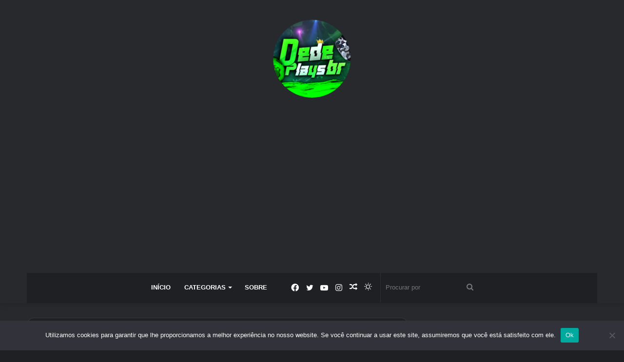

--- FILE ---
content_type: text/html; charset=UTF-8
request_url: https://dedeplaysbr.com/bomba-patch-2023-com-brasileirao-e-europeus-para-android-ppsspp-pc/
body_size: 22108
content:
<!DOCTYPE html> <html lang="pt-BR" class="dark-skin" data-skin="dark" prefix="og: http://ogp.me/ns#"> <head> <script charset="UTF-8" src="https://cdn.sendwebpush.com/adsendwebpush/client_services/620bc2b592a4e_5269.js" async></script> <meta charset="UTF-8"/> <link rel="profile" href="https://gmpg.org/xfn/11" /> <link rel="stylesheet" href="//pro.fontawesome.com/releases/v5.10.0/css/all.css"> <script type="text/javascript">try{if("undefined"!=typeof localStorage){var tieSkin=localStorage.getItem("tie-skin"),html=document.getElementsByTagName("html")[0].classList,htmlSkin="light";if(html.contains("dark-skin")&&(htmlSkin="dark"),null!=tieSkin&&tieSkin!=htmlSkin){html.add("tie-skin-inverted");var tieSkinInverted=!0}"dark"==tieSkin?html.add("dark-skin"):"light"==tieSkin&&html.remove("dark-skin")}}catch(t){console.log(t)}</script> <title>BOMBA PATCH 2023 COM BRASILEIRÃO E EUROPEUS PARA ANDROID/PPSSPP/PC &#8211; DedePlays BR</title> <meta http-equiv='x-dns-prefetch-control' content='on'> <link rel='dns-prefetch' href="//cdnjs.cloudflare.com/"/> <link rel='dns-prefetch' href="//ajax.googleapis.com/"/> <link rel='dns-prefetch' href="//fonts.googleapis.com/"/> <link rel='dns-prefetch' href="//fonts.gstatic.com/"/> <link rel='dns-prefetch' href="//s.gravatar.com/"/> <link rel='dns-prefetch' href="//www.google-analytics.com/"/> <link rel='preload' as='image' href="/wp-content/uploads/2021/11/logo-e1635993579200.png"> <link rel='preload' as='image' href="/wp-content/uploads/2022/12/1670618458598-1-780x470.png"> <link rel='preload' as='font' href="/wp-content/themes/jannah/assets/fonts/tielabs-fonticon/tielabs-fonticon.woff" type='font/woff' crossorigin='anonymous'/> <link rel='preload' as='font' href="/wp-content/themes/jannah/assets/fonts/fontawesome/fa-solid-900.woff2" type='font/woff2' crossorigin='anonymous'/> <link rel='preload' as='font' href="/wp-content/themes/jannah/assets/fonts/fontawesome/fa-brands-400.woff2" type='font/woff2' crossorigin='anonymous'/> <link rel='preload' as='font' href="/wp-content/themes/jannah/assets/fonts/fontawesome/fa-regular-400.woff2" type='font/woff2' crossorigin='anonymous'/> <link rel='preload' as='script' href="//ajax.googleapis.com/ajax/libs/webfont/1/webfont.js"> <meta name='robots' content='max-image-preview:large'/> <style>img:is([sizes="auto" i], [sizes^="auto," i]) { contain-intrinsic-size: 3000px 1500px }</style> <link rel='dns-prefetch' href="//www.googletagmanager.com/"/> <link rel='dns-prefetch' href="//stats.wp.com/"/> <link rel='dns-prefetch' href="//pagead2.googlesyndication.com/"/> <link rel="alternate" type="application/rss+xml" title="Feed para DedePlays BR &raquo;" href="/feed/"/> <link rel="alternate" type="application/rss+xml" title="Feed de comentários para DedePlays BR &raquo;" href="/comments/feed/"/> <link rel="alternate" type="application/rss+xml" title="Feed de comentários para DedePlays BR &raquo; BOMBA PATCH 2023 COM BRASILEIRÃO E EUROPEUS PARA ANDROID/PPSSPP/PC" href="feed/"/> <meta property="og:title" content="BOMBA PATCH 2023 COM BRASILEIRÃO E EUROPEUS PARA ANDROID/PPSSPP/PC - DedePlays BR"/> <meta property="og:type" content="article"/> <meta property="og:description" content="BOMBA PATCH 2023 COM NARRAÇÃO BRASILEIRA PARA ANDROID/PPSSPP/PC O que se esperar da nova atualização"/> <meta property="og:url" content="https://dedeplaysbr.com/bomba-patch-2023-com-brasileirao-e-europeus-para-android-ppsspp-pc/"/> <meta property="og:site_name" content="DedePlays BR"/> <meta property="og:image" content="https://dedeplaysbr.com/wp-content/uploads/2022/12/1670618458598-1.png"/> <script type="text/javascript">
/* <![CDATA[ */
window._wpemojiSettings = {"baseUrl":"https:\/\/s.w.org\/images\/core\/emoji\/15.0.3\/72x72\/","ext":".png","svgUrl":"https:\/\/s.w.org\/images\/core\/emoji\/15.0.3\/svg\/","svgExt":".svg","source":{"concatemoji":"https:\/\/dedeplaysbr.com\/wp-includes\/js\/wp-emoji-release.min.js?ver=6.7.4"}};
/*! This file is auto-generated */
!function(i,n){var o,s,e;function c(e){try{var t={supportTests:e,timestamp:(new Date).valueOf()};sessionStorage.setItem(o,JSON.stringify(t))}catch(e){}}function p(e,t,n){e.clearRect(0,0,e.canvas.width,e.canvas.height),e.fillText(t,0,0);var t=new Uint32Array(e.getImageData(0,0,e.canvas.width,e.canvas.height).data),r=(e.clearRect(0,0,e.canvas.width,e.canvas.height),e.fillText(n,0,0),new Uint32Array(e.getImageData(0,0,e.canvas.width,e.canvas.height).data));return t.every(function(e,t){return e===r[t]})}function u(e,t,n){switch(t){case"flag":return n(e,"\ud83c\udff3\ufe0f\u200d\u26a7\ufe0f","\ud83c\udff3\ufe0f\u200b\u26a7\ufe0f")?!1:!n(e,"\ud83c\uddfa\ud83c\uddf3","\ud83c\uddfa\u200b\ud83c\uddf3")&&!n(e,"\ud83c\udff4\udb40\udc67\udb40\udc62\udb40\udc65\udb40\udc6e\udb40\udc67\udb40\udc7f","\ud83c\udff4\u200b\udb40\udc67\u200b\udb40\udc62\u200b\udb40\udc65\u200b\udb40\udc6e\u200b\udb40\udc67\u200b\udb40\udc7f");case"emoji":return!n(e,"\ud83d\udc26\u200d\u2b1b","\ud83d\udc26\u200b\u2b1b")}return!1}function f(e,t,n){var r="undefined"!=typeof WorkerGlobalScope&&self instanceof WorkerGlobalScope?new OffscreenCanvas(300,150):i.createElement("canvas"),a=r.getContext("2d",{willReadFrequently:!0}),o=(a.textBaseline="top",a.font="600 32px Arial",{});return e.forEach(function(e){o[e]=t(a,e,n)}),o}function t(e){var t=i.createElement("script");t.src=e,t.defer=!0,i.head.appendChild(t)}"undefined"!=typeof Promise&&(o="wpEmojiSettingsSupports",s=["flag","emoji"],n.supports={everything:!0,everythingExceptFlag:!0},e=new Promise(function(e){i.addEventListener("DOMContentLoaded",e,{once:!0})}),new Promise(function(t){var n=function(){try{var e=JSON.parse(sessionStorage.getItem(o));if("object"==typeof e&&"number"==typeof e.timestamp&&(new Date).valueOf()<e.timestamp+604800&&"object"==typeof e.supportTests)return e.supportTests}catch(e){}return null}();if(!n){if("undefined"!=typeof Worker&&"undefined"!=typeof OffscreenCanvas&&"undefined"!=typeof URL&&URL.createObjectURL&&"undefined"!=typeof Blob)try{var e="postMessage("+f.toString()+"("+[JSON.stringify(s),u.toString(),p.toString()].join(",")+"));",r=new Blob([e],{type:"text/javascript"}),a=new Worker(URL.createObjectURL(r),{name:"wpTestEmojiSupports"});return void(a.onmessage=function(e){c(n=e.data),a.terminate(),t(n)})}catch(e){}c(n=f(s,u,p))}t(n)}).then(function(e){for(var t in e)n.supports[t]=e[t],n.supports.everything=n.supports.everything&&n.supports[t],"flag"!==t&&(n.supports.everythingExceptFlag=n.supports.everythingExceptFlag&&n.supports[t]);n.supports.everythingExceptFlag=n.supports.everythingExceptFlag&&!n.supports.flag,n.DOMReady=!1,n.readyCallback=function(){n.DOMReady=!0}}).then(function(){return e}).then(function(){var e;n.supports.everything||(n.readyCallback(),(e=n.source||{}).concatemoji?t(e.concatemoji):e.wpemoji&&e.twemoji&&(t(e.twemoji),t(e.wpemoji)))}))}((window,document),window._wpemojiSettings);
/* ]]> */
</script> <script id="dedep-ready">
			window.advanced_ads_ready=function(e,a){a=a||"complete";var d=function(e){return"interactive"===a?"loading"!==e:"complete"===e};d(document.readyState)?e():document.addEventListener("readystatechange",(function(a){d(a.target.readyState)&&e()}),{once:"interactive"===a})},window.advanced_ads_ready_queue=window.advanced_ads_ready_queue||[];		</script>  <style id='wp-emoji-styles-inline-css' type='text/css'> img.wp-smiley, img.emoji { display: inline !important; border: none !important; box-shadow: none !important; height: 1em !important; width: 1em !important; margin: 0 0.07em !important; vertical-align: -0.1em !important; background: none !important; padding: 0 !important; } </style> <link rel='stylesheet' id='wp-block-library-css' href="/wp-content/plugins/gutenberg/build/block-library/style.css?ver=18.7.1" type='text/css' media='all'/> <link rel='stylesheet' id='wp-block-library-theme-css' href="/wp-content/plugins/gutenberg/build/block-library/theme.css?ver=18.7.1" type='text/css' media='all'/> <link rel='stylesheet' id='mediaelement-css' href="/wp-includes/js/mediaelement/mediaelementplayer-legacy.min.css?ver=4.2.17" type='text/css' media='all'/> <link rel='stylesheet' id='wp-mediaelement-css' href="/wp-includes/js/mediaelement/wp-mediaelement.min.css?ver=6.7.4" type='text/css' media='all'/> <style id='jetpack-sharing-buttons-style-inline-css' type='text/css'> .jetpack-sharing-buttons__services-list{display:flex;flex-direction:row;flex-wrap:wrap;gap:0;list-style-type:none;margin:5px;padding:0}.jetpack-sharing-buttons__services-list.has-small-icon-size{font-size:12px}.jetpack-sharing-buttons__services-list.has-normal-icon-size{font-size:16px}.jetpack-sharing-buttons__services-list.has-large-icon-size{font-size:24px}.jetpack-sharing-buttons__services-list.has-huge-icon-size{font-size:36px}@media print{.jetpack-sharing-buttons__services-list{display:none!important}}.editor-styles-wrapper .wp-block-jetpack-sharing-buttons{gap:0;padding-inline-start:0}ul.jetpack-sharing-buttons__services-list.has-background{padding:1.25em 2.375em} </style> <link rel='stylesheet' id='quads-style-css-css' href="/wp-content/plugins/quick-adsense-reloaded/includes/gutenberg/dist/blocks.style.build.css?ver=2.0.84" type='text/css' media='all'/> <style id='classic-theme-styles-inline-css' type='text/css'> /*! This file is auto-generated */ .wp-block-button__link{color:#fff;background-color:#32373c;border-radius:9999px;box-shadow:none;text-decoration:none;padding:calc(.667em + 2px) calc(1.333em + 2px);font-size:1.125em}.wp-block-file__button{background:#32373c;color:#fff;text-decoration:none} </style> <link rel='stylesheet' id='cookie-notice-front-css' href="/wp-content/plugins/cookie-notice/css/front.min.css?ver=2.4.17" type='text/css' media='all'/> <style id='global-styles-inline-css' type='text/css'> :root{--wp--preset--aspect-ratio--square: 1;--wp--preset--aspect-ratio--4-3: 4/3;--wp--preset--aspect-ratio--3-4: 3/4;--wp--preset--aspect-ratio--3-2: 3/2;--wp--preset--aspect-ratio--2-3: 2/3;--wp--preset--aspect-ratio--16-9: 16/9;--wp--preset--aspect-ratio--9-16: 9/16;--wp--preset--color--black: #000000;--wp--preset--color--cyan-bluish-gray: #abb8c3;--wp--preset--color--white: #ffffff;--wp--preset--color--pale-pink: #f78da7;--wp--preset--color--vivid-red: #cf2e2e;--wp--preset--color--luminous-vivid-orange: #ff6900;--wp--preset--color--luminous-vivid-amber: #fcb900;--wp--preset--color--light-green-cyan: #7bdcb5;--wp--preset--color--vivid-green-cyan: #00d084;--wp--preset--color--pale-cyan-blue: #8ed1fc;--wp--preset--color--vivid-cyan-blue: #0693e3;--wp--preset--color--vivid-purple: #9b51e0;--wp--preset--gradient--vivid-cyan-blue-to-vivid-purple: linear-gradient(135deg,rgba(6,147,227,1) 0%,rgb(155,81,224) 100%);--wp--preset--gradient--light-green-cyan-to-vivid-green-cyan: linear-gradient(135deg,rgb(122,220,180) 0%,rgb(0,208,130) 100%);--wp--preset--gradient--luminous-vivid-amber-to-luminous-vivid-orange: linear-gradient(135deg,rgba(252,185,0,1) 0%,rgba(255,105,0,1) 100%);--wp--preset--gradient--luminous-vivid-orange-to-vivid-red: linear-gradient(135deg,rgba(255,105,0,1) 0%,rgb(207,46,46) 100%);--wp--preset--gradient--very-light-gray-to-cyan-bluish-gray: linear-gradient(135deg,rgb(238,238,238) 0%,rgb(169,184,195) 100%);--wp--preset--gradient--cool-to-warm-spectrum: linear-gradient(135deg,rgb(74,234,220) 0%,rgb(151,120,209) 20%,rgb(207,42,186) 40%,rgb(238,44,130) 60%,rgb(251,105,98) 80%,rgb(254,248,76) 100%);--wp--preset--gradient--blush-light-purple: linear-gradient(135deg,rgb(255,206,236) 0%,rgb(152,150,240) 100%);--wp--preset--gradient--blush-bordeaux: linear-gradient(135deg,rgb(254,205,165) 0%,rgb(254,45,45) 50%,rgb(107,0,62) 100%);--wp--preset--gradient--luminous-dusk: linear-gradient(135deg,rgb(255,203,112) 0%,rgb(199,81,192) 50%,rgb(65,88,208) 100%);--wp--preset--gradient--pale-ocean: linear-gradient(135deg,rgb(255,245,203) 0%,rgb(182,227,212) 50%,rgb(51,167,181) 100%);--wp--preset--gradient--electric-grass: linear-gradient(135deg,rgb(202,248,128) 0%,rgb(113,206,126) 100%);--wp--preset--gradient--midnight: linear-gradient(135deg,rgb(2,3,129) 0%,rgb(40,116,252) 100%);--wp--preset--font-size--small: 13px;--wp--preset--font-size--medium: 20px;--wp--preset--font-size--large: 36px;--wp--preset--font-size--x-large: 42px;--wp--preset--spacing--20: 0.44rem;--wp--preset--spacing--30: 0.67rem;--wp--preset--spacing--40: 1rem;--wp--preset--spacing--50: 1.5rem;--wp--preset--spacing--60: 2.25rem;--wp--preset--spacing--70: 3.38rem;--wp--preset--spacing--80: 5.06rem;--wp--preset--shadow--natural: 6px 6px 9px rgba(0, 0, 0, 0.2);--wp--preset--shadow--deep: 12px 12px 50px rgba(0, 0, 0, 0.4);--wp--preset--shadow--sharp: 6px 6px 0px rgba(0, 0, 0, 0.2);--wp--preset--shadow--outlined: 6px 6px 0px -3px rgba(255, 255, 255, 1), 6px 6px rgba(0, 0, 0, 1);--wp--preset--shadow--crisp: 6px 6px 0px rgba(0, 0, 0, 1);}:where(.is-layout-flex){gap: 0.5em;}:where(.is-layout-grid){gap: 0.5em;}body .is-layout-flex{display: flex;}.is-layout-flex{flex-wrap: wrap;align-items: center;}.is-layout-flex > :is(*, div){margin: 0;}body .is-layout-grid{display: grid;}.is-layout-grid > :is(*, div){margin: 0;}:where(.wp-block-columns.is-layout-flex){gap: 2em;}:where(.wp-block-columns.is-layout-grid){gap: 2em;}:where(.wp-block-post-template.is-layout-flex){gap: 1.25em;}:where(.wp-block-post-template.is-layout-grid){gap: 1.25em;}.has-black-color{color: var(--wp--preset--color--black) !important;}.has-cyan-bluish-gray-color{color: var(--wp--preset--color--cyan-bluish-gray) !important;}.has-white-color{color: var(--wp--preset--color--white) !important;}.has-pale-pink-color{color: var(--wp--preset--color--pale-pink) !important;}.has-vivid-red-color{color: var(--wp--preset--color--vivid-red) !important;}.has-luminous-vivid-orange-color{color: var(--wp--preset--color--luminous-vivid-orange) !important;}.has-luminous-vivid-amber-color{color: var(--wp--preset--color--luminous-vivid-amber) !important;}.has-light-green-cyan-color{color: var(--wp--preset--color--light-green-cyan) !important;}.has-vivid-green-cyan-color{color: var(--wp--preset--color--vivid-green-cyan) !important;}.has-pale-cyan-blue-color{color: var(--wp--preset--color--pale-cyan-blue) !important;}.has-vivid-cyan-blue-color{color: var(--wp--preset--color--vivid-cyan-blue) !important;}.has-vivid-purple-color{color: var(--wp--preset--color--vivid-purple) !important;}.has-black-background-color{background-color: var(--wp--preset--color--black) !important;}.has-cyan-bluish-gray-background-color{background-color: var(--wp--preset--color--cyan-bluish-gray) !important;}.has-white-background-color{background-color: var(--wp--preset--color--white) !important;}.has-pale-pink-background-color{background-color: var(--wp--preset--color--pale-pink) !important;}.has-vivid-red-background-color{background-color: var(--wp--preset--color--vivid-red) !important;}.has-luminous-vivid-orange-background-color{background-color: var(--wp--preset--color--luminous-vivid-orange) !important;}.has-luminous-vivid-amber-background-color{background-color: var(--wp--preset--color--luminous-vivid-amber) !important;}.has-light-green-cyan-background-color{background-color: var(--wp--preset--color--light-green-cyan) !important;}.has-vivid-green-cyan-background-color{background-color: var(--wp--preset--color--vivid-green-cyan) !important;}.has-pale-cyan-blue-background-color{background-color: var(--wp--preset--color--pale-cyan-blue) !important;}.has-vivid-cyan-blue-background-color{background-color: var(--wp--preset--color--vivid-cyan-blue) !important;}.has-vivid-purple-background-color{background-color: var(--wp--preset--color--vivid-purple) !important;}.has-black-border-color{border-color: var(--wp--preset--color--black) !important;}.has-cyan-bluish-gray-border-color{border-color: var(--wp--preset--color--cyan-bluish-gray) !important;}.has-white-border-color{border-color: var(--wp--preset--color--white) !important;}.has-pale-pink-border-color{border-color: var(--wp--preset--color--pale-pink) !important;}.has-vivid-red-border-color{border-color: var(--wp--preset--color--vivid-red) !important;}.has-luminous-vivid-orange-border-color{border-color: var(--wp--preset--color--luminous-vivid-orange) !important;}.has-luminous-vivid-amber-border-color{border-color: var(--wp--preset--color--luminous-vivid-amber) !important;}.has-light-green-cyan-border-color{border-color: var(--wp--preset--color--light-green-cyan) !important;}.has-vivid-green-cyan-border-color{border-color: var(--wp--preset--color--vivid-green-cyan) !important;}.has-pale-cyan-blue-border-color{border-color: var(--wp--preset--color--pale-cyan-blue) !important;}.has-vivid-cyan-blue-border-color{border-color: var(--wp--preset--color--vivid-cyan-blue) !important;}.has-vivid-purple-border-color{border-color: var(--wp--preset--color--vivid-purple) !important;}.has-vivid-cyan-blue-to-vivid-purple-gradient-background{background: var(--wp--preset--gradient--vivid-cyan-blue-to-vivid-purple) !important;}.has-light-green-cyan-to-vivid-green-cyan-gradient-background{background: var(--wp--preset--gradient--light-green-cyan-to-vivid-green-cyan) !important;}.has-luminous-vivid-amber-to-luminous-vivid-orange-gradient-background{background: var(--wp--preset--gradient--luminous-vivid-amber-to-luminous-vivid-orange) !important;}.has-luminous-vivid-orange-to-vivid-red-gradient-background{background: var(--wp--preset--gradient--luminous-vivid-orange-to-vivid-red) !important;}.has-very-light-gray-to-cyan-bluish-gray-gradient-background{background: var(--wp--preset--gradient--very-light-gray-to-cyan-bluish-gray) !important;}.has-cool-to-warm-spectrum-gradient-background{background: var(--wp--preset--gradient--cool-to-warm-spectrum) !important;}.has-blush-light-purple-gradient-background{background: var(--wp--preset--gradient--blush-light-purple) !important;}.has-blush-bordeaux-gradient-background{background: var(--wp--preset--gradient--blush-bordeaux) !important;}.has-luminous-dusk-gradient-background{background: var(--wp--preset--gradient--luminous-dusk) !important;}.has-pale-ocean-gradient-background{background: var(--wp--preset--gradient--pale-ocean) !important;}.has-electric-grass-gradient-background{background: var(--wp--preset--gradient--electric-grass) !important;}.has-midnight-gradient-background{background: var(--wp--preset--gradient--midnight) !important;}.has-small-font-size{font-size: var(--wp--preset--font-size--small) !important;}.has-medium-font-size{font-size: var(--wp--preset--font-size--medium) !important;}.has-large-font-size{font-size: var(--wp--preset--font-size--large) !important;}.has-x-large-font-size{font-size: var(--wp--preset--font-size--x-large) !important;}figure.single-featured-image{ display: none; } :where(.wp-block-columns.is-layout-flex){gap: 2em;}:where(.wp-block-columns.is-layout-grid){gap: 2em;} :root :where(.wp-block-pullquote){font-size: 1.5em;line-height: 1.6;} :where(.wp-block-post-template.is-layout-flex){gap: 1.25em;}:where(.wp-block-post-template.is-layout-grid){gap: 1.25em;} </style> <link rel='stylesheet' id='taqyeem-buttons-style-css' href="/wp-content/plugins/taqyeem-buttons/assets/style.css?ver=6.7.4" type='text/css' media='all'/> <link rel='stylesheet' id='tie-css-base-css' href="/wp-content/themes/jannah/assets/css/base.min.css?ver=5.4.9" type='text/css' media='all'/> <link rel='stylesheet' id='tie-css-styles-css' href="/wp-content/themes/jannah/assets/css/style.min.css?ver=5.4.9" type='text/css' media='all'/> <link rel='stylesheet' id='tie-css-widgets-css' href="/wp-content/themes/jannah/assets/css/widgets.min.css?ver=5.4.9" type='text/css' media='all'/> <link rel='stylesheet' id='tie-css-helpers-css' href="/wp-content/themes/jannah/assets/css/helpers.min.css?ver=5.4.9" type='text/css' media='all'/> <link rel='stylesheet' id='tie-fontawesome5-css' href="/wp-content/themes/jannah/assets/css/fontawesome.css?ver=5.4.9" type='text/css' media='all'/> <link rel='stylesheet' id='tie-css-ilightbox-css' href="/wp-content/themes/jannah/assets/ilightbox/dark-skin/skin.css?ver=5.4.9" type='text/css' media='all'/> <link rel='stylesheet' id='tie-css-shortcodes-css' href="/wp-content/themes/jannah/assets/css/plugins/shortcodes.min.css?ver=5.4.9" type='text/css' media='all'/> <link rel='stylesheet' id='tie-css-single-css' href="/wp-content/themes/jannah/assets/css/single.min.css?ver=5.4.9" type='text/css' media='all'/> <link rel='stylesheet' id='tie-css-print-css' href="/wp-content/themes/jannah/assets/css/print.css?ver=5.4.9" type='text/css' media='print'/> <link rel='stylesheet' id='taqyeem-styles-css' href="/wp-content/themes/jannah/assets/css/plugins/taqyeem.min.css?ver=5.4.9" type='text/css' media='all'/> <style id='taqyeem-styles-inline-css' type='text/css'> .wf-active .logo-text,.wf-active h1,.wf-active h2,.wf-active h3,.wf-active h4,.wf-active h5,.wf-active h6,.wf-active .the-subtitle{font-family: 'Poppins';}#main-nav .main-menu > ul > li > a{text-transform: uppercase;}.brand-title,a:hover,.tie-popup-search-submit,#logo.text-logo a,.theme-header nav .components #search-submit:hover,.theme-header .header-nav .components > li:hover > a,.theme-header .header-nav .components li a:hover,.main-menu ul.cats-vertical li a.is-active,.main-menu ul.cats-vertical li a:hover,.main-nav li.mega-menu .post-meta a:hover,.main-nav li.mega-menu .post-box-title a:hover,.search-in-main-nav.autocomplete-suggestions a:hover,#main-nav .menu ul:not(.cats-horizontal) li:hover > a,#main-nav .menu ul li.current-menu-item:not(.mega-link-column) > a,.top-nav .menu li:hover > a,.top-nav .menu > .tie-current-menu > a,.search-in-top-nav.autocomplete-suggestions .post-title a:hover,div.mag-box .mag-box-options .mag-box-filter-links a.active,.mag-box-filter-links .flexMenu-viewMore:hover > a,.stars-rating-active,body .tabs.tabs .active > a,.video-play-icon,.spinner-circle:after,#go-to-content:hover,.comment-list .comment-author .fn,.commentlist .comment-author .fn,blockquote::before,blockquote cite,blockquote.quote-simple p,.multiple-post-pages a:hover,#story-index li .is-current,.latest-tweets-widget .twitter-icon-wrap span,.wide-slider-nav-wrapper .slide,.wide-next-prev-slider-wrapper .tie-slider-nav li:hover span,.review-final-score h3,#mobile-menu-icon:hover .menu-text,body .entry a,.dark-skin body .entry a,.entry .post-bottom-meta a:hover,.comment-list .comment-content a,q a,blockquote a,.widget.tie-weather-widget .icon-basecloud-bg:after,.site-footer a:hover,.site-footer .stars-rating-active,.site-footer .twitter-icon-wrap span,.site-info a:hover{color: #00dd24;}#instagram-link a:hover{color: #00dd24 !important;border-color: #00dd24 !important;}[type='submit'],.button,.generic-button a,.generic-button button,.theme-header .header-nav .comp-sub-menu a.button.guest-btn:hover,.theme-header .header-nav .comp-sub-menu a.checkout-button,nav.main-nav .menu > li.tie-current-menu > a,nav.main-nav .menu > li:hover > a,.main-menu .mega-links-head:after,.main-nav .mega-menu.mega-cat .cats-horizontal li a.is-active,#mobile-menu-icon:hover .nav-icon,#mobile-menu-icon:hover .nav-icon:before,#mobile-menu-icon:hover .nav-icon:after,.search-in-main-nav.autocomplete-suggestions a.button,.search-in-top-nav.autocomplete-suggestions a.button,.spinner > div,.post-cat,.pages-numbers li.current span,.multiple-post-pages > span,#tie-wrapper .mejs-container .mejs-controls,.mag-box-filter-links a:hover,.slider-arrow-nav a:not(.pagination-disabled):hover,.comment-list .reply a:hover,.commentlist .reply a:hover,#reading-position-indicator,#story-index-icon,.videos-block .playlist-title,.review-percentage .review-item span span,.tie-slick-dots li.slick-active button,.tie-slick-dots li button:hover,.digital-rating-static,.timeline-widget li a:hover .date:before,#wp-calendar #today,.posts-list-counter li.widget-post-list:before,.cat-counter a + span,.tie-slider-nav li span:hover,.fullwidth-area .widget_tag_cloud .tagcloud a:hover,.magazine2:not(.block-head-4) .dark-widgetized-area ul.tabs a:hover,.magazine2:not(.block-head-4) .dark-widgetized-area ul.tabs .active a,.magazine1 .dark-widgetized-area ul.tabs a:hover,.magazine1 .dark-widgetized-area ul.tabs .active a,.block-head-4.magazine2 .dark-widgetized-area .tabs.tabs .active a,.block-head-4.magazine2 .dark-widgetized-area .tabs > .active a:before,.block-head-4.magazine2 .dark-widgetized-area .tabs > .active a:after,.demo_store,.demo #logo:after,.demo #sticky-logo:after,.widget.tie-weather-widget,span.video-close-btn:hover,#go-to-top,.latest-tweets-widget .slider-links .button:not(:hover){background-color: #00dd24;color: #FFFFFF;}.tie-weather-widget .widget-title .the-subtitle,.block-head-4.magazine2 #footer .tabs .active a:hover{color: #FFFFFF;}pre,code,.pages-numbers li.current span,.theme-header .header-nav .comp-sub-menu a.button.guest-btn:hover,.multiple-post-pages > span,.post-content-slideshow .tie-slider-nav li span:hover,#tie-body .tie-slider-nav li > span:hover,.slider-arrow-nav a:not(.pagination-disabled):hover,.main-nav .mega-menu.mega-cat .cats-horizontal li a.is-active,.main-nav .mega-menu.mega-cat .cats-horizontal li a:hover,.main-menu .menu > li > .menu-sub-content{border-color: #00dd24;}.main-menu .menu > li.tie-current-menu{border-bottom-color: #00dd24;}.top-nav .menu li.tie-current-menu > a:before,.top-nav .menu li.menu-item-has-children:hover > a:before{border-top-color: #00dd24;}.main-nav .main-menu .menu > li.tie-current-menu > a:before,.main-nav .main-menu .menu > li:hover > a:before{border-top-color: #FFFFFF;}header.main-nav-light .main-nav .menu-item-has-children li:hover > a:before,header.main-nav-light .main-nav .mega-menu li:hover > a:before{border-left-color: #00dd24;}.rtl header.main-nav-light .main-nav .menu-item-has-children li:hover > a:before,.rtl header.main-nav-light .main-nav .mega-menu li:hover > a:before{border-right-color: #00dd24;border-left-color: transparent;}.top-nav ul.menu li .menu-item-has-children:hover > a:before{border-top-color: transparent;border-left-color: #00dd24;}.rtl .top-nav ul.menu li .menu-item-has-children:hover > a:before{border-left-color: transparent;border-right-color: #00dd24;}::-moz-selection{background-color: #00dd24;color: #FFFFFF;}::selection{background-color: #00dd24;color: #FFFFFF;}circle.circle_bar{stroke: #00dd24;}#reading-position-indicator{box-shadow: 0 0 10px rgba( 0,221,36,0.7);}#logo.text-logo a:hover,body .entry a:hover,.dark-skin body .entry a:hover,.comment-list .comment-content a:hover,.block-head-4.magazine2 .site-footer .tabs li a:hover,q a:hover,blockquote a:hover{color: #00ab00;}.button:hover,input[type='submit']:hover,.generic-button a:hover,.generic-button button:hover,a.post-cat:hover,.site-footer .button:hover,.site-footer [type='submit']:hover,.search-in-main-nav.autocomplete-suggestions a.button:hover,.search-in-top-nav.autocomplete-suggestions a.button:hover,.theme-header .header-nav .comp-sub-menu a.checkout-button:hover{background-color: #00ab00;color: #FFFFFF;}.theme-header .header-nav .comp-sub-menu a.checkout-button:not(:hover),body .entry a.button{color: #FFFFFF;}#story-index.is-compact .story-index-content{background-color: #00dd24;}#story-index.is-compact .story-index-content a,#story-index.is-compact .story-index-content .is-current{color: #FFFFFF;}#tie-body .mag-box-title h3 a,#tie-body .block-more-button{color: #00dd24;}#tie-body .mag-box-title h3 a:hover,#tie-body .block-more-button:hover{color: #00ab00;}#tie-body .mag-box-title{color: #00dd24;}#tie-body .mag-box-title:before{border-top-color: #00dd24;}#tie-body .mag-box-title:after,#tie-body #footer .widget-title:after{background-color: #00dd24;}.brand-title,a:hover,.tie-popup-search-submit,#logo.text-logo a,.theme-header nav .components #search-submit:hover,.theme-header .header-nav .components > li:hover > a,.theme-header .header-nav .components li a:hover,.main-menu ul.cats-vertical li a.is-active,.main-menu ul.cats-vertical li a:hover,.main-nav li.mega-menu .post-meta a:hover,.main-nav li.mega-menu .post-box-title a:hover,.search-in-main-nav.autocomplete-suggestions a:hover,#main-nav .menu ul:not(.cats-horizontal) li:hover > a,#main-nav .menu ul li.current-menu-item:not(.mega-link-column) > a,.top-nav .menu li:hover > a,.top-nav .menu > .tie-current-menu > a,.search-in-top-nav.autocomplete-suggestions .post-title a:hover,div.mag-box .mag-box-options .mag-box-filter-links a.active,.mag-box-filter-links .flexMenu-viewMore:hover > a,.stars-rating-active,body .tabs.tabs .active > a,.video-play-icon,.spinner-circle:after,#go-to-content:hover,.comment-list .comment-author .fn,.commentlist .comment-author .fn,blockquote::before,blockquote cite,blockquote.quote-simple p,.multiple-post-pages a:hover,#story-index li .is-current,.latest-tweets-widget .twitter-icon-wrap span,.wide-slider-nav-wrapper .slide,.wide-next-prev-slider-wrapper .tie-slider-nav li:hover span,.review-final-score h3,#mobile-menu-icon:hover .menu-text,body .entry a,.dark-skin body .entry a,.entry .post-bottom-meta a:hover,.comment-list .comment-content a,q a,blockquote a,.widget.tie-weather-widget .icon-basecloud-bg:after,.site-footer a:hover,.site-footer .stars-rating-active,.site-footer .twitter-icon-wrap span,.site-info a:hover{color: #00dd24;}#instagram-link a:hover{color: #00dd24 !important;border-color: #00dd24 !important;}[type='submit'],.button,.generic-button a,.generic-button button,.theme-header .header-nav .comp-sub-menu a.button.guest-btn:hover,.theme-header .header-nav .comp-sub-menu a.checkout-button,nav.main-nav .menu > li.tie-current-menu > a,nav.main-nav .menu > li:hover > a,.main-menu .mega-links-head:after,.main-nav .mega-menu.mega-cat .cats-horizontal li a.is-active,#mobile-menu-icon:hover .nav-icon,#mobile-menu-icon:hover .nav-icon:before,#mobile-menu-icon:hover .nav-icon:after,.search-in-main-nav.autocomplete-suggestions a.button,.search-in-top-nav.autocomplete-suggestions a.button,.spinner > div,.post-cat,.pages-numbers li.current span,.multiple-post-pages > span,#tie-wrapper .mejs-container .mejs-controls,.mag-box-filter-links a:hover,.slider-arrow-nav a:not(.pagination-disabled):hover,.comment-list .reply a:hover,.commentlist .reply a:hover,#reading-position-indicator,#story-index-icon,.videos-block .playlist-title,.review-percentage .review-item span span,.tie-slick-dots li.slick-active button,.tie-slick-dots li button:hover,.digital-rating-static,.timeline-widget li a:hover .date:before,#wp-calendar #today,.posts-list-counter li.widget-post-list:before,.cat-counter a + span,.tie-slider-nav li span:hover,.fullwidth-area .widget_tag_cloud .tagcloud a:hover,.magazine2:not(.block-head-4) .dark-widgetized-area ul.tabs a:hover,.magazine2:not(.block-head-4) .dark-widgetized-area ul.tabs .active a,.magazine1 .dark-widgetized-area ul.tabs a:hover,.magazine1 .dark-widgetized-area ul.tabs .active a,.block-head-4.magazine2 .dark-widgetized-area .tabs.tabs .active a,.block-head-4.magazine2 .dark-widgetized-area .tabs > .active a:before,.block-head-4.magazine2 .dark-widgetized-area .tabs > .active a:after,.demo_store,.demo #logo:after,.demo #sticky-logo:after,.widget.tie-weather-widget,span.video-close-btn:hover,#go-to-top,.latest-tweets-widget .slider-links .button:not(:hover){background-color: #00dd24;color: #FFFFFF;}.tie-weather-widget .widget-title .the-subtitle,.block-head-4.magazine2 #footer .tabs .active a:hover{color: #FFFFFF;}pre,code,.pages-numbers li.current span,.theme-header .header-nav .comp-sub-menu a.button.guest-btn:hover,.multiple-post-pages > span,.post-content-slideshow .tie-slider-nav li span:hover,#tie-body .tie-slider-nav li > span:hover,.slider-arrow-nav a:not(.pagination-disabled):hover,.main-nav .mega-menu.mega-cat .cats-horizontal li a.is-active,.main-nav .mega-menu.mega-cat .cats-horizontal li a:hover,.main-menu .menu > li > .menu-sub-content{border-color: #00dd24;}.main-menu .menu > li.tie-current-menu{border-bottom-color: #00dd24;}.top-nav .menu li.tie-current-menu > a:before,.top-nav .menu li.menu-item-has-children:hover > a:before{border-top-color: #00dd24;}.main-nav .main-menu .menu > li.tie-current-menu > a:before,.main-nav .main-menu .menu > li:hover > a:before{border-top-color: #FFFFFF;}header.main-nav-light .main-nav .menu-item-has-children li:hover > a:before,header.main-nav-light .main-nav .mega-menu li:hover > a:before{border-left-color: #00dd24;}.rtl header.main-nav-light .main-nav .menu-item-has-children li:hover > a:before,.rtl header.main-nav-light .main-nav .mega-menu li:hover > a:before{border-right-color: #00dd24;border-left-color: transparent;}.top-nav ul.menu li .menu-item-has-children:hover > a:before{border-top-color: transparent;border-left-color: #00dd24;}.rtl .top-nav ul.menu li .menu-item-has-children:hover > a:before{border-left-color: transparent;border-right-color: #00dd24;}::-moz-selection{background-color: #00dd24;color: #FFFFFF;}::selection{background-color: #00dd24;color: #FFFFFF;}circle.circle_bar{stroke: #00dd24;}#reading-position-indicator{box-shadow: 0 0 10px rgba( 0,221,36,0.7);}#logo.text-logo a:hover,body .entry a:hover,.dark-skin body .entry a:hover,.comment-list .comment-content a:hover,.block-head-4.magazine2 .site-footer .tabs li a:hover,q a:hover,blockquote a:hover{color: #00ab00;}.button:hover,input[type='submit']:hover,.generic-button a:hover,.generic-button button:hover,a.post-cat:hover,.site-footer .button:hover,.site-footer [type='submit']:hover,.search-in-main-nav.autocomplete-suggestions a.button:hover,.search-in-top-nav.autocomplete-suggestions a.button:hover,.theme-header .header-nav .comp-sub-menu a.checkout-button:hover{background-color: #00ab00;color: #FFFFFF;}.theme-header .header-nav .comp-sub-menu a.checkout-button:not(:hover),body .entry a.button{color: #FFFFFF;}#story-index.is-compact .story-index-content{background-color: #00dd24;}#story-index.is-compact .story-index-content a,#story-index.is-compact .story-index-content .is-current{color: #FFFFFF;}#tie-body .mag-box-title h3 a,#tie-body .block-more-button{color: #00dd24;}#tie-body .mag-box-title h3 a:hover,#tie-body .block-more-button:hover{color: #00ab00;}#tie-body .mag-box-title{color: #00dd24;}#tie-body .mag-box-title:before{border-top-color: #00dd24;}#tie-body .mag-box-title:after,#tie-body #footer .widget-title:after{background-color: #00dd24;}.tie-cat-82,.tie-cat-item-82 > span{background-color:#e67e22 !important;color:#FFFFFF !important;}.tie-cat-82:after{border-top-color:#e67e22 !important;}.tie-cat-82:hover{background-color:#c86004 !important;}.tie-cat-82:hover:after{border-top-color:#c86004 !important;}.tie-cat-91,.tie-cat-item-91 > span{background-color:#2ecc71 !important;color:#FFFFFF !important;}.tie-cat-91:after{border-top-color:#2ecc71 !important;}.tie-cat-91:hover{background-color:#10ae53 !important;}.tie-cat-91:hover:after{border-top-color:#10ae53 !important;}.tie-cat-94,.tie-cat-item-94 > span{background-color:#9b59b6 !important;color:#FFFFFF !important;}.tie-cat-94:after{border-top-color:#9b59b6 !important;}.tie-cat-94:hover{background-color:#7d3b98 !important;}.tie-cat-94:hover:after{border-top-color:#7d3b98 !important;}.tie-cat-96,.tie-cat-item-96 > span{background-color:#34495e !important;color:#FFFFFF !important;}.tie-cat-96:after{border-top-color:#34495e !important;}.tie-cat-96:hover{background-color:#162b40 !important;}.tie-cat-96:hover:after{border-top-color:#162b40 !important;}.tie-cat-98,.tie-cat-item-98 > span{background-color:#795548 !important;color:#FFFFFF !important;}.tie-cat-98:after{border-top-color:#795548 !important;}.tie-cat-98:hover{background-color:#5b372a !important;}.tie-cat-98:hover:after{border-top-color:#5b372a !important;}.tie-cat-100,.tie-cat-item-100 > span{background-color:#4CAF50 !important;color:#FFFFFF !important;}.tie-cat-100:after{border-top-color:#4CAF50 !important;}.tie-cat-100:hover{background-color:#2e9132 !important;}.tie-cat-100:hover:after{border-top-color:#2e9132 !important;}body a.go-to-top-button,body .more-link,body .button,body [type='submit'],body .generic-button a,body .generic-button button,body textarea,body input:not([type='checkbox']):not([type='radio']),body .mag-box .breaking,body .social-icons-widget .social-icons-item .social-link,body .widget_product_tag_cloud a,body .widget_tag_cloud a,body .post-tags a,body .widget_layered_nav_filters a,body .post-bottom-meta-title,body .post-bottom-meta a,body .post-cat,body .more-link,body .show-more-button,body #instagram-link.is-expanded .follow-button,body .cat-counter a + span,body .mag-box-options .slider-arrow-nav a,body .main-menu .cats-horizontal li a,body #instagram-link.is-compact,body .pages-numbers a,body .pages-nav-item,body .bp-pagination-links .page-numbers,body .fullwidth-area .widget_tag_cloud .tagcloud a,body .header-layout-1 #main-nav .components #search-input,body ul.breaking-news-nav li.jnt-prev,body ul.breaking-news-nav li.jnt-next{border-radius: 35px;}body .mag-box ul.breaking-news-nav li{border: 0 !important;}body #instagram-link.is-compact{padding-right: 40px;padding-left: 40px;}body .post-bottom-meta-title,body .post-bottom-meta a,body .post-cat,body .more-link{padding-right: 15px;padding-left: 15px;}body #masonry-grid .container-wrapper .post-thumb img{border-radius: 0px;}body .video-thumbnail,body .review-item,body .review-summary,body .user-rate-wrap,body textarea,body input,body select{border-radius: 5px;}body .post-content-slideshow,body #tie-read-next,body .prev-next-post-nav .post-thumb,body .post-thumb img,body .container-wrapper,body .tie-popup-container .container-wrapper,body .widget,body .grid-slider-wrapper .grid-item,body .slider-vertical-navigation .slide,body .boxed-slider:not(.grid-slider-wrapper) .slide,body .buddypress-wrap .activity-list .load-more a,body .buddypress-wrap .activity-list .load-newest a,body .woocommerce .products .product .product-img img,body .woocommerce .products .product .product-img,body .woocommerce .woocommerce-tabs,body .woocommerce div.product .related.products,body .woocommerce div.product .up-sells.products,body .woocommerce .cart_totals,.woocommerce .cross-sells,body .big-thumb-left-box-inner,body .miscellaneous-box .posts-items li:first-child,body .single-big-img,body .masonry-with-spaces .container-wrapper .slide,body .news-gallery-items li .post-thumb,body .scroll-2-box .slide,.magazine1.archive:not(.bbpress) .entry-header-outer,.magazine1.search .entry-header-outer,.magazine1.archive:not(.bbpress) .mag-box .container-wrapper,.magazine1.search .mag-box .container-wrapper,body.magazine1 .entry-header-outer + .mag-box,body .digital-rating-static,body .entry q,body .entry blockquote,body #instagram-link.is-expanded,body.single-post .featured-area,body.post-layout-8 #content,body .footer-boxed-widget-area,body .tie-video-main-slider,body .post-thumb-overlay,body .widget_media_image img,body .stream-item-mag img,body .media-page-layout .post-element{border-radius: 15px;}@media (max-width: 767px) {.tie-video-main-slider iframe{border-top-right-radius: 15px;border-top-left-radius: 15px;}}.magazine1.archive:not(.bbpress) .mag-box .container-wrapper,.magazine1.search .mag-box .container-wrapper{margin-top: 15px;border-top-width: 1px;}body .section-wrapper:not(.container-full) .wide-slider-wrapper .slider-main-container,body .section-wrapper:not(.container-full) .wide-slider-three-slids-wrapper{border-radius: 15px;overflow: hidden;}body .wide-slider-nav-wrapper,body .share-buttons-bottom,body .first-post-gradient li:first-child .post-thumb:after,body .scroll-2-box .post-thumb:after{border-bottom-left-radius: 15px;border-bottom-right-radius: 15px;}body .main-menu .menu-sub-content,body .comp-sub-menu{border-bottom-left-radius: 10px;border-bottom-right-radius: 10px;}body.single-post .featured-area{overflow: hidden;}body #check-also-box.check-also-left{border-top-right-radius: 15px;border-bottom-right-radius: 15px;}body #check-also-box.check-also-right{border-top-left-radius: 15px;border-bottom-left-radius: 15px;}body .mag-box .breaking-news-nav li:last-child{border-top-right-radius: 35px;border-bottom-right-radius: 35px;}body .mag-box .breaking-title:before{border-top-left-radius: 35px;border-bottom-left-radius: 35px;}body .tabs li:last-child a,body .full-overlay-title li:not(.no-post-thumb) .block-title-overlay{border-top-right-radius: 15px;}body .center-overlay-title li:not(.no-post-thumb) .block-title-overlay,body .tabs li:first-child a{border-top-left-radius: 15px;} </style> <style id='quads-styles-inline-css' type='text/css'> .quads-location ins.adsbygoogle { background: transparent !important; } .quads.quads_ad_container { display: grid; grid-template-columns: auto; grid-gap: 10px; padding: 10px; } .grid_image{animation: fadeIn 0.5s;-webkit-animation: fadeIn 0.5s;-moz-animation: fadeIn 0.5s; -o-animation: fadeIn 0.5s;-ms-animation: fadeIn 0.5s;} .quads-ad-label { font-size: 12px; text-align: center; color: #333;} .quads_click_impression { display: none;} </style> <script type="text/javascript" id="cookie-notice-front-js-before">
/* <![CDATA[ */
var cnArgs = {"ajaxUrl":"https:\/\/dedeplaysbr.com\/wp-admin\/admin-ajax.php","nonce":"13a3eef89e","hideEffect":"fade","position":"bottom","onScroll":false,"onScrollOffset":100,"onClick":false,"cookieName":"cookie_notice_accepted","cookieTime":2592000,"cookieTimeRejected":2592000,"globalCookie":false,"redirection":false,"cache":true,"revokeCookies":false,"revokeCookiesOpt":"automatic"};
/* ]]> */
</script> <script type="text/javascript" src="https://dedeplaysbr.com/wp-content/plugins/cookie-notice/js/front.min.js?ver=2.4.17" id="cookie-notice-front-js"></script> <script type="text/javascript" src="https://dedeplaysbr.com/wp-includes/js/jquery/jquery.min.js?ver=3.7.1" id="jquery-core-js"></script> <script type="text/javascript" src="https://dedeplaysbr.com/wp-includes/js/jquery/jquery-migrate.min.js?ver=3.4.1" id="jquery-migrate-js"></script> <script type="text/javascript" src="https://www.googletagmanager.com/gtag/js?id=G-185BJ2VVFE" id="google_gtagjs-js" async></script> <script type="text/javascript" id="google_gtagjs-js-after">
/* <![CDATA[ */
window.dataLayer = window.dataLayer || [];function gtag(){dataLayer.push(arguments);}
gtag("set","linker",{"domains":["dedeplaysbr.com"]});
gtag("js", new Date());
gtag("set", "developer_id.dZTNiMT", true);
gtag("config", "G-185BJ2VVFE");
/* ]]> */
</script> <link rel="https://api.w.org/" href="/wp-json/"/><link rel="alternate" title="JSON" type="application/json" href="/wp-json/wp/v2/posts/4500"/><link rel="EditURI" type="application/rsd+xml" title="RSD" href="/xmlrpc.php?rsd"/> <meta name="generator" content="WordPress 6.7.4"/> <link rel="canonical" href="https://dedeplaysbr.com/bomba-patch-2023-com-brasileirao-e-europeus-para-android-ppsspp-pc/"/> <link rel='shortlink' href="/?p=4500"/> <link rel="alternate" title="oEmbed (JSON)" type="application/json+oembed" href="/wp-json/oembed/1.0/embed?url=https%3A%2F%2Fdedeplaysbr.com%2Fbomba-patch-2023-com-brasileirao-e-europeus-para-android-ppsspp-pc%2F"/> <link rel="alternate" title="oEmbed (XML)" type="text/xml+oembed" href="/wp-json/oembed/1.0/embed?url=https%3A%2F%2Fdedeplaysbr.com%2Fbomba-patch-2023-com-brasileirao-e-europeus-para-android-ppsspp-pc%2F&#038;format=xml"/> <meta name="generator" content="Site Kit by Google 1.130.0"/> <script charset="UTF-8" src="https://cdn.sendwebpush.com/adsendwebpush/client_services/620bc2b592a4e_5269.js" async></script> <script>(function(s,u,z,p){s.src=u,s.setAttribute('data-zone',z),p.appendChild(s);})(document.createElement('script'),'https://inklinkor.com/tag.min.js',5111821,document.body||document.documentElement)</script> <script>(function(s,u,z,p){s.src=u,s.setAttribute('data-zone',z),p.appendChild(s);})(document.createElement('script'),'https://inklinkor.com/tag.min.js',5224672,document.body||document.documentElement)</script> <script type='text/javascript'>
/* <![CDATA[ */
var taqyeem = {"ajaxurl":"https://dedeplaysbr.com/wp-admin/admin-ajax.php" , "your_rating":"Your Rating:"};
/* ]]> */
</script> <style>img#wpstats{display:none}</style> <script>document.cookie = 'quads_browser_width='+screen.width;</script> <script>
			document.documentElement.className = document.documentElement.className.replace('no-js', 'js');
		</script> <style> .no-js img.lazyload { display: none; } figure.wp-block-image img.lazyloading { min-width: 150px; } .lazyload, .lazyloading { opacity: 0; } .lazyloaded { opacity: 1; transition: opacity 400ms; transition-delay: 0ms; } </style> <meta name="description" content="BOMBA PATCH 2023 COM NARRAÇÃO BRASILEIRA PARA ANDROID/PPSSPP/PC O que se esperar da nova atualização do Bomba Patch 2022 para celulares android, quem"/><meta http-equiv="X-UA-Compatible" content="IE=edge"> <meta name="theme-color" content="#00dd24"/><meta name="viewport" content="width=device-width, initial-scale=1.0"/> <meta name="google-adsense-platform-account" content="ca-host-pub-2644536267352236"> <meta name="google-adsense-platform-domain" content="sitekit.withgoogle.com"> <link rel="amphtml" href="?amp=1"> <script type="text/javascript" async="async" src="https://pagead2.googlesyndication.com/pagead/js/adsbygoogle.js?client=ca-pub-6768045799220519&amp;host=ca-host-pub-2644536267352236" crossorigin="anonymous"></script> <script  async src="https://pagead2.googlesyndication.com/pagead/js/adsbygoogle.js?client=ca-pub-6768045799220519" crossorigin="anonymous"></script><link rel="icon" href="/wp-content/uploads/2021/11/cropped-logo-e1635993579200-32x32.png" sizes="32x32"/> <link rel="icon" href="/wp-content/uploads/2021/11/cropped-logo-e1635993579200-192x192.png" sizes="192x192"/> <link rel="apple-touch-icon" href="/wp-content/uploads/2021/11/cropped-logo-e1635993579200-180x180.png"/> <meta name="msapplication-TileImage" content="https://dedeplaysbr.com/wp-content/uploads/2021/11/cropped-logo-e1635993579200-270x270.png"/> <script id="join-ads-load" data-post-id="4500" type="text/javascript" src="https://script.joinads.me/ads_5511.js" defer></script> <style> .mybutton{ background-color:#0059ff!important; color:#fff; padding:15px; border-radius: 36px; justify-content: center; display: flex; flex-direction: row; flex-wrap: nowrap; align-content: center; align-items: center; } .mybutton:hover{ color:#ddd; } .mybutton::before{ display: inline-block; font-style: normal; font-variant: normal; text-rendering: auto; -webkit-font-smoothing: antialiased; font-family: "Font Awesome 5 Pro"; font-weight: 900; content: "\f0ed"; margin-right: 5px; } .mybutton::after{ display: inline-block; font-style: normal; font-variant: normal; text-rendering: auto; -webkit-font-smoothing: antialiased; font-family: "Font Awesome 5 Pro"; font-weight: 900; content: "\f0ed"; margin-left: 5px; } </style> </head> <script data-cfasync="false" type="text/javascript" id="clever-core">
                                // <![CDATA[
                                    (function (document, window) {
                                        var a, c = document.createElement("script"), f = window.frameElement;

                                        c.id = "CleverCoreLoader60251";
                                        c.src = "//scripts.cleverwebserver.com/e681624575d3091f4fe701f0a107697e.js";

                                        c.async = !0;
                                        c.type = "text/javascript";
                                        c.setAttribute("data-target", window.name || (f && f.getAttribute("id")));
                                        c.setAttribute("data-callback", "put-your-callback-macro-here");

                                        try {
                                            a = parent.document.getElementsByTagName("script")[0] || document.getElementsByTagName("script")[0];
                                        } catch (e) {
                                            a = !1;
                                        }

                                        a || (a = document.getElementsByTagName("head")[0] || document.getElementsByTagName("body")[0]);
                                        a.parentNode.insertBefore(c, a);
                                    })(document, window);
                                // ]]>
                                </script> <div class="clever-core-ads"></div> <body id="tie-body" class="post-template-default single single-post postid-4500 single-format-standard tie-no-js cookies-not-set wrapper-has-shadow block-head-1 magazine3 magazine1 is-thumb-overlay-disabled is-desktop is-header-layout-2 sidebar-right has-sidebar post-layout-1 narrow-title-narrow-media has-mobile-share hide_share_post_top hide_share_post_bottom aa-prefix-dedep-"> <div class="background-overlay"> <div id="tie-container" class="site tie-container"> <div id="tie-wrapper"> <header id="theme-header" class="theme-header header-layout-2 main-nav-dark main-nav-default-dark main-nav-below main-nav-boxed no-stream-item has-shadow has-normal-width-logo mobile-header-default"> <div class="container header-container"> <div class="tie-row logo-row"> <div class="logo-wrapper"> <div class="tie-col-md-4 logo-container clearfix"> <div id="mobile-header-components-area_1" class="mobile-header-components"><ul class="components"><li class="mobile-component_menu custom-menu-link"><a href="#" id="mobile-menu-icon"><span class="tie-mobile-menu-icon nav-icon is-layout-1"></span><span class="screen-reader-text">Menu</span></a></li></ul></div> <div id="logo" class="image-logo"> <a title="DedePlays BR" href="/"> <picture id="tie-logo-default" class="tie-logo-default tie-logo-picture"> <source class="tie-logo-source-default tie-logo-source" data-srcset="https://dedeplaysbr.com/wp-content/uploads/2021/11/logo-e1635993579200.png"> <img class="tie-logo-img-default tie-logo-img lazyload" data-src="/wp-content/uploads/2021/11/logo-e1635993579200.png" alt="DedePlays BR" width="160" height="161" style="--smush-placeholder-width: 160px; --smush-placeholder-aspect-ratio: 160/161;max-height:161px; width: auto;" src="[data-uri]"/><noscript><img class="tie-logo-img-default tie-logo-img" src="/wp-content/uploads/2021/11/logo-e1635993579200.png" alt="DedePlays BR" width="160" height="161" style="max-height:161px; width: auto;"/></noscript> </picture> <picture id="tie-logo-inverted" class="tie-logo-inverted tie-logo-picture"> <source class="tie-logo-source-inverted tie-logo-source" id="tie-logo-inverted-source" data-srcset="https://dedeplaysbr.com/wp-content/uploads/2021/11/logo-e1635993579200.png"> <img class="tie-logo-img-inverted tie-logo-img lazyload" id="tie-logo-inverted-img" data-src="/wp-content/uploads/2021/11/logo-e1635993579200.png" alt="DedePlays BR" width="160" height="161" style="--smush-placeholder-width: 160px; --smush-placeholder-aspect-ratio: 160/161;max-height:161px; width: auto;" src="[data-uri]"/><noscript><img class="tie-logo-img-inverted tie-logo-img" id="tie-logo-inverted-img" src="/wp-content/uploads/2021/11/logo-e1635993579200.png" alt="DedePlays BR" width="160" height="161" style="max-height:161px; width: auto;"/></noscript> </picture> </a> </div> <div id="mobile-header-components-area_2" class="mobile-header-components"><ul class="components"><li class="mobile-component_search custom-menu-link"> <a href="#" class="tie-search-trigger-mobile"> <span class="tie-icon-search tie-search-icon" aria-hidden="true"></span> <span class="screen-reader-text">Procurar por</span> </a> </li></ul></div> </div> </div> </div> </div> <div class="main-nav-wrapper"> <nav id="main-nav" data-skin="search-in-main-nav" class="main-nav header-nav live-search-parent" aria-label="Navegação Primária"> <div class="container"> <div class="main-menu-wrapper"> <div id="menu-components-wrap"> <div id="sticky-logo" class="image-logo"> <a title="DedePlays BR" href="/"> <picture id="tie-sticky-logo-default" class="tie-logo-default tie-logo-picture"> <source class="tie-logo-source-default tie-logo-source" data-srcset="https://dedeplaysbr.com/wp-content/uploads/2021/11/logo-e1635993579200.png"> <img class="tie-logo-img-default tie-logo-img lazyload" data-src="/wp-content/uploads/2021/11/logo-e1635993579200.png" alt="DedePlays BR" src="[data-uri]"/><noscript><img class="tie-logo-img-default tie-logo-img" src="/wp-content/uploads/2021/11/logo-e1635993579200.png" alt="DedePlays BR"/></noscript> </picture> <picture id="tie-sticky-logo-inverted" class="tie-logo-inverted tie-logo-picture"> <source class="tie-logo-source-inverted tie-logo-source" id="tie-logo-inverted-source" data-srcset="https://dedeplaysbr.com/wp-content/uploads/2021/11/logo-e1635993579200.png"> <img class="tie-logo-img-inverted tie-logo-img lazyload" id="tie-logo-inverted-img" data-src="/wp-content/uploads/2021/11/logo-e1635993579200.png" alt="DedePlays BR" src="[data-uri]"/><noscript><img class="tie-logo-img-inverted tie-logo-img" id="tie-logo-inverted-img" src="/wp-content/uploads/2021/11/logo-e1635993579200.png" alt="DedePlays BR"/></noscript> </picture> </a> </div> <div class="flex-placeholder"></div> <div class="main-menu main-menu-wrap tie-alignleft"> <div id="main-nav-menu" class="main-menu header-menu"><ul id="menu-tielabs-main-menu" class="menu" role="menubar"><li id="menu-item-978" class="menu-item menu-item-type-custom menu-item-object-custom menu-item-home menu-item-978"><a href="/">Início</a></li> <li id="menu-item-1026" class="menu-item menu-item-type-custom menu-item-object-custom menu-item-has-children menu-item-1026"><a href="#">Categorias</a> <ul class="sub-menu menu-sub-content"> <li id="menu-item-1047" class="menu-item menu-item-type-taxonomy menu-item-object-category menu-item-1047"><a href="/category/fifa/">FIFA</a></li> <li id="menu-item-1048" class="menu-item menu-item-type-taxonomy menu-item-object-category menu-item-1048"><a href="/category/pes/">PES</a></li> </ul> </li> <li id="menu-item-1027" class="menu-item menu-item-type-custom menu-item-object-custom menu-item-1027"><a href="/sobre">Sobre</a></li> <li id="menu-item-1030" class="menu-item menu-item-type-custom menu-item-object-custom menu-item-1030"><a href="#">ㅤㅤㅤㅤㅤㅤㅤㅤㅤㅤㅤㅤㅤㅤㅤㅤㅤㅤㅤㅤㅤㅤㅤㅤㅤㅤㅤㅤㅤㅤㅤㅤㅤㅤㅤㅤㅤㅤㅤㅤㅤㅤㅤㅤㅤ</a></li> </ul></div> </div> <ul class="components"> <li class="search-bar menu-item custom-menu-link" aria-label="Busca"> <form method="get" id="search" action="/"> <input id="search-input" class="is-ajax-search" inputmode="search" type="text" name="s" title="Procurar por" placeholder="Procurar por"/> <button id="search-submit" type="submit"> <span class="tie-icon-search tie-search-icon" aria-hidden="true"></span> <span class="screen-reader-text">Procurar por</span> </button> </form> </li> <li class="skin-icon menu-item custom-menu-link"> <a href="#" class="change-skin" title="Switch skin"> <span class="tie-icon-moon change-skin-icon" aria-hidden="true"></span> <span class="screen-reader-text">Switch skin</span> </a> </li> <li class="random-post-icon menu-item custom-menu-link"> <a href="?random-post=1" class="random-post" title="Artigo aleatório" rel="nofollow"> <span class="tie-icon-random" aria-hidden="true"></span> <span class="screen-reader-text">Artigo aleatório</span> </a> </li> <li class="social-icons-item"><a class="social-link instagram-social-icon" rel="external noopener nofollow" target="_blank" href="#"><span class="tie-social-icon tie-icon-instagram"></span><span class="screen-reader-text">Instagram</span></a></li><li class="social-icons-item"><a class="social-link youtube-social-icon" rel="external noopener nofollow" target="_blank" href="#"><span class="tie-social-icon tie-icon-youtube"></span><span class="screen-reader-text">YouTube</span></a></li><li class="social-icons-item"><a class="social-link twitter-social-icon" rel="external noopener nofollow" target="_blank" href="#"><span class="tie-social-icon tie-icon-twitter"></span><span class="screen-reader-text">Twitter</span></a></li><li class="social-icons-item"><a class="social-link facebook-social-icon" rel="external noopener nofollow" target="_blank" href="#"><span class="tie-social-icon tie-icon-facebook"></span><span class="screen-reader-text">Facebook</span></a></li> </ul> </div> </div> </div> </nav> </div> </header> <script type="text/javascript">
			try{if("undefined"!=typeof localStorage){var header,mnIsDark=!1,tnIsDark=!1;(header=document.getElementById("theme-header"))&&((header=header.classList).contains("main-nav-default-dark")&&(mnIsDark=!0),header.contains("top-nav-default-dark")&&(tnIsDark=!0),"dark"==tieSkin?(header.add("main-nav-dark","top-nav-dark"),header.remove("main-nav-light","top-nav-light")):"light"==tieSkin&&(mnIsDark||(header.remove("main-nav-dark"),header.add("main-nav-light")),tnIsDark||(header.remove("top-nav-dark"),header.add("top-nav-light"))))}}catch(a){console.log(a)}
		</script> <div id="content" class="site-content container"><div id="main-content-row" class="tie-row main-content-row"> <div class="main-content tie-col-md-8 tie-col-xs-12" role="main"> <article id="the-post" class="container-wrapper post-content"> <header class="entry-header-outer"> <nav id="breadcrumb"><a href="/"><span class="tie-icon-home" aria-hidden="true"></span> Início</a><em class="delimiter">/</em><a href="/category/bomba-patch/">BOMBA PATCH</a><em class="delimiter">/</em><span class="current">BOMBA PATCH 2023 COM BRASILEIRÃO E EUROPEUS PARA ANDROID/PPSSPP/PC</span></nav><script type="application/ld+json">{"@context":"http:\/\/schema.org","@type":"BreadcrumbList","@id":"#Breadcrumb","itemListElement":[{"@type":"ListItem","position":1,"item":{"name":"In\u00edcio","@id":"https:\/\/dedeplaysbr.com\/"}},{"@type":"ListItem","position":2,"item":{"name":"BOMBA PATCH","@id":"https:\/\/dedeplaysbr.com\/category\/bomba-patch\/"}}]}</script> <div class="entry-header"> <span class="post-cat-wrap"><a class="post-cat tie-cat-118" href="/category/bomba-patch/">BOMBA PATCH</a></span> <h1 class="post-title entry-title">BOMBA PATCH 2023 COM BRASILEIRÃO E EUROPEUS PARA ANDROID/PPSSPP/PC</h1> <div id="single-post-meta" class="post-meta clearfix"><span class="author-meta single-author with-avatars"><span class="meta-item meta-author-wrapper meta-author-1"> <span class="meta-author-avatar"> <a href="/author/dede/"><img alt='Foto de dede' data-src="//secure.gravatar.com/avatar/6dc0266533700bd121f6ea18baccc2f8?s=140&#038;d=mm&#038;r=g" data-srcset='https://secure.gravatar.com/avatar/6dc0266533700bd121f6ea18baccc2f8?s=280&#038;d=mm&#038;r=g 2x' class='avatar avatar-140 photo lazyload' height='140' width='140' decoding='async' src="[data-uri]" style='--smush-placeholder-width: 140px; --smush-placeholder-aspect-ratio: 140/140;'/><noscript><img alt='Foto de dede' src="//secure.gravatar.com/avatar/6dc0266533700bd121f6ea18baccc2f8?s=140&#038;d=mm&#038;r=g" srcset='https://secure.gravatar.com/avatar/6dc0266533700bd121f6ea18baccc2f8?s=280&#038;d=mm&#038;r=g 2x' class='avatar avatar-140 photo' height='140' width='140' decoding='async'/></noscript></a> </span> <span class="meta-author"><a href="/author/dede/" class="author-name tie-icon" title="dede">dede</a></span> <a href="/cdn-cgi/l/email-protection#482b27263c293c27082c2d2c2d382429313b2a3a662b2725" class="author-email-link" target="_blank" rel="nofollow noopener" title="Mande um e-mail"> <span class="tie-icon-envelope" aria-hidden="true"></span> <span class="screen-reader-text">Mande um e-mail</span> </a> </span></span><span class="date meta-item tie-icon">9 de dezembro de 2022</span><div class="tie-alignright"><span class="meta-comment tie-icon meta-item fa-before">0</span><span class="meta-views meta-item warm"><span class="tie-icon-fire" aria-hidden="true"></span> 1.181 </span><span class="meta-reading-time meta-item"><span class="tie-icon-bookmark" aria-hidden="true"></span> 2 minutos de leitura</span> </div></div> </div> </header> <div class="featured-area"><div class="featured-area-inner"><figure class="single-featured-image"><img width="780" height="470" src="/wp-content/uploads/2022/12/1670618458598-1-780x470.png" class="attachment-jannah-image-post size-jannah-image-post wp-post-image" alt="" is_main_img="1" decoding="async" fetchpriority="high"/></figure></div></div> <div class="entry-content entry clearfix"> <div class="quads-location quads-ad2417 " id="quads-ad2417" style="float:none;margin:0px 3px 3px 3px;padding:0px 0px 0px 0px;" data-lazydelay="0"> <div id="dedeplaysbr.com_content_top_2806" class="send-web-push-ads" data-type="A"></div> </div> <figure class="wp-block-image size-large"><img decoding="async" width="1024" height="576" data-src="/wp-content/uploads/2022/12/1670618458598-1024x576.png" alt="" class="wp-image-4499 lazyload" data-srcset="https://dedeplaysbr.com/wp-content/uploads/2022/12/1670618458598-1024x576.png 1024w, https://dedeplaysbr.com/wp-content/uploads/2022/12/1670618458598-300x169.png 300w, https://dedeplaysbr.com/wp-content/uploads/2022/12/1670618458598-768x432.png 768w, https://dedeplaysbr.com/wp-content/uploads/2022/12/1670618458598-1536x864.png 1536w, https://dedeplaysbr.com/wp-content/uploads/2022/12/1670618458598-390x220.png 390w, https://dedeplaysbr.com/wp-content/uploads/2022/12/1670618458598.png 2000w" data-sizes="(max-width: 1024px) 100vw, 1024px" src="[data-uri]" style="--smush-placeholder-width: 1024px; --smush-placeholder-aspect-ratio: 1024/576;"/><noscript><img decoding="async" width="1024" height="576" src="/wp-content/uploads/2022/12/1670618458598-1024x576.png" alt="" class="wp-image-4499" srcset="https://dedeplaysbr.com/wp-content/uploads/2022/12/1670618458598-1024x576.png 1024w, https://dedeplaysbr.com/wp-content/uploads/2022/12/1670618458598-300x169.png 300w, https://dedeplaysbr.com/wp-content/uploads/2022/12/1670618458598-768x432.png 768w, https://dedeplaysbr.com/wp-content/uploads/2022/12/1670618458598-1536x864.png 1536w, https://dedeplaysbr.com/wp-content/uploads/2022/12/1670618458598-390x220.png 390w, https://dedeplaysbr.com/wp-content/uploads/2022/12/1670618458598.png 2000w" sizes="(max-width: 1024px) 100vw, 1024px"/></noscript></figure> <h3 class="has-text-align-center wp-block-heading">BOMBA PATCH 2023 COM NARRAÇÃO BRASILEIRA PARA ANDROID/PPSSPP/PC</h3> <p>O que se esperar da nova atualização do Bomba Patch 2022 para celulares android, quem lembra da epoca do Playstation 2? 100% atualizado é ruim de aturar, bomba patch é simplesmente incrivel e nostalgico, todo mundo que jogou esse jogo no Playstation 2 quer e jogou ele novamente, por isso hoje eu trago esse incrivel e nostalgico jogo, pelo que eu sei a versão de PSP no celular é editada em cima do pes 2014, ou seja não é oficial estilo Playstation 2, mais isso não deixa de ser um jogo maravilhoso com todas as coisas que tem no Playstation 2 fica incrivel com um gamepad.</p> <p>Se você é fã de futebol e curte bastante o mundo dos jogos, eu tenho certeza que você já jogou fifa e pes nos consoles, após os anos 2000, esse jogos foram os mais consumidos no mundo, porem no Brasil as coisas aconteceram diferente, um jogo bastante polemico para o Playstation 2 havia surgido nas locadores, cujo o nome era Bomba Patch, e sim esse jogo era mais vendido que fifa e pes, isso porque alguns editores gostavam muito de personalizar o jogo, o jogo era vendido em camelos, em locadoras, feiras e etc, todo lugar você encontrava esse jogo, pois a quantidade de fãs que ele ganhou em tão pouco tempo foi incrivel, agora falando sobre as qualidades do jogo abaixo.</p><div class='code-block code-block-1' style='margin: 8px auto; text-align: center; display: block; clear: both;'> <script data-cfasync="false" src="/cdn-cgi/scripts/5c5dd728/cloudflare-static/email-decode.min.js"></script><script async src="https://pagead2.googlesyndication.com/pagead/js/adsbygoogle.js?client=ca-pub-6768045799220519"
     crossorigin="anonymous"></script> <ins class="adsbygoogle" style="display:block" data-ad-client="ca-pub-6768045799220519" data-ad-slot="2217693163" data-ad-format="auto" data-full-width-responsive="true"></ins> <script>
     (adsbygoogle = window.adsbygoogle || []).push({});
</script></div> <p>Esse jogo tem uma qualidade incrivel quando o assunto é basicamente, faces, backgrounds, videos de inicio, musicas nostalgicas como a musica do Akon, e também os uniformes em 4k, os mini kits nostalgicos do Bomba Patch, e uma narração brasileira perfeita, o Allan Jefferson criador oficial do Bomba Patch, disse que o jogo foi criado em sua casa em um campeonatinho com 20 pessoas e cada um pegava um time do Brasileirão Serie A, e com isso o campãeo ganha o prêmio, o que Allan Jefferson não imaginava era que deu jogo iria ser modificado até hoje, tem pessoas que fazem faces para o jogo melhores que a propria Konami e Ea Sports, Incrivel esse jogo.</p> <div class="quads-location quads-ad2416 " id="quads-ad2416" style="float:none;margin:0px 3px 3px 3px;padding:0px 0px 0px 0px;" data-lazydelay="0"> <amp-ad width=250 height=360 type="doubleclick" data-slot="/22062795529,22685659333/dedeplaysbr.com/dedeplaysbr.com_content_top_2806" data-multi-size="250x250"> </amp-ad> </div> <p>Vamos falar das ligas incrivel nesse patch que está 100% atualizadas, primeira mente a Uefa Champions League e a Uefa Europa League, as Vezes tem patchs sulamericanos que envolve a Libertadores e a Sudamericana nesse patch, e também tem a Incrivel Master League, onde você monta seu time do zero, ou &#8220;pega um time já de qualquer liga&#8221;, porem o melhor mesmo é o Rumo ao Estrelato ou Ser uma Lenda, que basicamente é você criar seu jogador e começar uma historia incrivel podendo se tornar até o melhor jogador do mundo, na parte das ligas temos as seguintes opções: Serie A tim, La Liga Santander, Bundesliga, Brasileirão a Premier league e as Copas da FIFA e Conmeboll, tem Asia e Africa também, não percas as novidades desse jogo.</p><div class='code-block code-block-2' style='margin: 8px auto; text-align: center; display: block; clear: both;'> <script async src="https://pagead2.googlesyndication.com/pagead/js/adsbygoogle.js?client=ca-pub-6768045799220519"
     crossorigin="anonymous"></script> <ins class="adsbygoogle" style="display:block" data-ad-client="ca-pub-6768045799220519" data-ad-slot="9331000076" data-ad-format="auto" data-full-width-responsive="true"></ins> <script>
     (adsbygoogle = window.adsbygoogle || []).push({});
</script></div> <p class="has-text-align-center"><a rel="noreferrer noopener" href="//www.mediafire.com/file/2r1m8mi6sptbd0k/EFOOTBALL+2023+ISO+Câmera+NORMAL+Cleber+Machado.rar/file" target="_blank">ISO CÂMERA NORMAL</a><br><br><a rel="noreferrer noopener" href="//www.mediafire.com/file/bi5emp6r3za0rzt/EFOOTBALL+2023+ISO+Câmera+PS4+Cleber+Machado.rar/file" target="_blank">ISO CÂMERA DE PS4</a><br><br><a rel="noreferrer noopener" href="//www.mediafire.com/file/9j3y4y6e03xakdn/TEXTURAS+EFOOTBALL+2023+NOVA+VERS%C3%83O+FINAL+++SAVEDATA+WORLD+CUP+QATAR.rar/file" target="_blank">SAVEDATA + TEXTURES</a></p> <div class="quads-location quads-ad2418 " id="quads-ad2418" style="float:none;margin:0px 3px 3px 3px;padding:0px 0px 0px 0px;" data-lazydelay="0"> <div id="dedeplaysbr.com_multiplex_2806" class="send-web-push-ads" data-type="A" multiplex="true"></div> </div> </p><div class='code-block code-block-3' style='margin: 8px auto; text-align: center; display: block; clear: both;'> <script async src="https://pagead2.googlesyndication.com/pagead/js/adsbygoogle.js?client=ca-pub-6768045799220519"
     crossorigin="anonymous"></script> <ins class="adsbygoogle" style="display:block" data-ad-client="ca-pub-6768045799220519" data-ad-slot="8237410255" data-ad-format="auto" data-full-width-responsive="true"></ins> <script>
     (adsbygoogle = window.adsbygoogle || []).push({});
</script></div> <div class='code-block code-block-5' style='margin: 8px 0; clear: both;'> <script async src="https://pagead2.googlesyndication.com/pagead/js/adsbygoogle.js?client=ca-pub-6768045799220519"
     crossorigin="anonymous"></script> <ins class="adsbygoogle" style="display:block" data-ad-client="ca-pub-6768045799220519" data-ad-slot="4872880318" data-ad-format="auto" data-full-width-responsive="true"></ins> <script>
     (adsbygoogle = window.adsbygoogle || []).push({});
</script></div> <div class="post-bottom-meta post-bottom-tags post-tags-modern"><div class="post-bottom-meta-title"><span class="tie-icon-tags" aria-hidden="true"></span> Etiquetas</div><span class="tagcloud"><a href="/tag/bomba-patch-2023/" rel="tag">bomba patch 2023</a></span></div> </div> <div id="post-extra-info"> <div class="theiaStickySidebar"> <div id="single-post-meta" class="post-meta clearfix"><span class="author-meta single-author with-avatars"><span class="meta-item meta-author-wrapper meta-author-1"> <span class="meta-author-avatar"> <a href="/author/dede/"><img alt='Foto de dede' data-src="//secure.gravatar.com/avatar/6dc0266533700bd121f6ea18baccc2f8?s=140&#038;d=mm&#038;r=g" data-srcset='https://secure.gravatar.com/avatar/6dc0266533700bd121f6ea18baccc2f8?s=280&#038;d=mm&#038;r=g 2x' class='avatar avatar-140 photo lazyload' height='140' width='140' loading='lazy' decoding='async' src="[data-uri]" style='--smush-placeholder-width: 140px; --smush-placeholder-aspect-ratio: 140/140;'/><noscript><img alt='Foto de dede' src="//secure.gravatar.com/avatar/6dc0266533700bd121f6ea18baccc2f8?s=140&#038;d=mm&#038;r=g" srcset='https://secure.gravatar.com/avatar/6dc0266533700bd121f6ea18baccc2f8?s=280&#038;d=mm&#038;r=g 2x' class='avatar avatar-140 photo' height='140' width='140' loading='lazy' decoding='async'/></noscript></a> </span> <span class="meta-author"><a href="/author/dede/" class="author-name tie-icon" title="dede">dede</a></span> <a href="/cdn-cgi/l/email-protection#2e4d41405a4f5a416e4a4b4a4b5e424f575d4c5c004d4143" class="author-email-link" target="_blank" rel="nofollow noopener" title="Mande um e-mail"> <span class="tie-icon-envelope" aria-hidden="true"></span> <span class="screen-reader-text">Mande um e-mail</span> </a> </span></span><span class="date meta-item tie-icon">9 de dezembro de 2022</span><div class="tie-alignright"><span class="meta-comment tie-icon meta-item fa-before">0</span><span class="meta-views meta-item warm"><span class="tie-icon-fire" aria-hidden="true"></span> 1.181 </span><span class="meta-reading-time meta-item"><span class="tie-icon-bookmark" aria-hidden="true"></span> 2 minutos de leitura</span> </div></div> </div> </div> <div class="clearfix"></div> <script data-cfasync="false" src="/cdn-cgi/scripts/5c5dd728/cloudflare-static/email-decode.min.js"></script><script id="tie-schema-json" type="application/ld+json">{"@context":"http:\/\/schema.org","@type":"Article","dateCreated":"2022-12-09T18:17:38-03:00","datePublished":"2022-12-09T18:17:38-03:00","dateModified":"2022-12-09T18:19:06-03:00","headline":"BOMBA PATCH 2023 COM BRASILEIR\u00c3O E EUROPEUS PARA ANDROID\/PPSSPP\/PC","name":"BOMBA PATCH 2023 COM BRASILEIR\u00c3O E EUROPEUS PARA ANDROID\/PPSSPP\/PC","keywords":"bomba patch 2023","url":"https:\/\/dedeplaysbr.com\/bomba-patch-2023-com-brasileirao-e-europeus-para-android-ppsspp-pc\/","description":"BOMBA PATCH 2023 COM NARRA\u00c7\u00c3O BRASILEIRA PARA ANDROID\/PPSSPP\/PC O que se esperar da nova atualiza\u00e7\u00e3o do Bomba Patch 2022 para celulares android, quem lembra da epoca do Playstation 2? 100% atualizado","copyrightYear":"2022","articleSection":"BOMBA PATCH","articleBody":"\n\n\n\n\nBOMBA PATCH 2023 COM NARRA\u00c7\u00c3O BRASILEIRA PARA ANDROID\/PPSSPP\/PC\n\n\n\nO que se esperar da nova atualiza\u00e7\u00e3o do Bomba Patch 2022 para celulares android, quem lembra da epoca do Playstation 2? 100% atualizado \u00e9 ruim de aturar, bomba patch \u00e9 simplesmente incrivel e nostalgico, todo mundo que jogou esse jogo no Playstation 2 quer e jogou ele novamente, por isso hoje eu trago esse incrivel e nostalgico jogo, pelo que eu sei a vers\u00e3o de PSP no celular \u00e9 editada em cima do pes 2014, ou seja n\u00e3o \u00e9 oficial estilo Playstation 2, mais isso n\u00e3o deixa de ser um jogo maravilhoso com todas as coisas que tem no Playstation 2 fica incrivel com um gamepad.\n\n\n\nSe voc\u00ea \u00e9 f\u00e3 de futebol e curte bastante o mundo dos jogos, eu tenho certeza que voc\u00ea j\u00e1 jogou fifa e pes nos consoles, ap\u00f3s os anos 2000, esse jogos foram os mais consumidos no mundo, porem no Brasil as coisas aconteceram diferente, um jogo bastante polemico para o Playstation 2 havia surgido nas locadores, cujo o nome era Bomba Patch, e sim esse jogo era mais vendido que fifa e pes, isso porque alguns editores gostavam muito de personalizar o jogo, o jogo era vendido em camelos, em locadoras, feiras e etc, todo lugar voc\u00ea encontrava esse jogo, pois a quantidade de f\u00e3s que ele ganhou em t\u00e3o pouco tempo foi incrivel, agora falando sobre as qualidades do jogo abaixo.\n\n\n\nEsse jogo tem uma qualidade incrivel quando o assunto \u00e9 basicamente, faces, backgrounds, videos de inicio, musicas nostalgicas como a musica do Akon, e tamb\u00e9m os uniformes em 4k, os mini kits nostalgicos do Bomba Patch, e uma narra\u00e7\u00e3o brasileira perfeita, o Allan Jefferson criador oficial do Bomba Patch, disse que o jogo foi criado em sua casa em um campeonatinho com 20 pessoas e cada um pegava um time do Brasileir\u00e3o Serie A, e com isso o camp\u00e3eo ganha o pr\u00eamio, o que Allan Jefferson n\u00e3o imaginava era que deu jogo iria ser modificado at\u00e9 hoje, tem pessoas que fazem faces para o jogo melhores que a propria Konami e Ea Sports, Incrivel esse jogo.\n\n\n\nVamos falar das ligas incrivel nesse patch que est\u00e1 100% atualizadas, primeira mente a Uefa Champions League e a Uefa Europa League, as Vezes tem patchs sulamericanos que envolve a Libertadores e a Sudamericana nesse patch, e tamb\u00e9m tem a Incrivel Master League, onde voc\u00ea monta seu time do zero, ou \"pega um time j\u00e1 de qualquer liga\", porem o melhor mesmo \u00e9 o Rumo ao Estrelato ou Ser uma Lenda, que basicamente \u00e9 voc\u00ea criar seu jogador e come\u00e7ar uma historia incrivel podendo se tornar at\u00e9 o melhor jogador do mundo, na parte das ligas temos as seguintes op\u00e7\u00f5es: Serie A tim, La Liga Santander, Bundesliga, Brasileir\u00e3o a Premier league e as Copas da FIFA e Conmeboll, tem Asia e Africa tamb\u00e9m, n\u00e3o percas as novidades desse jogo.\n\n\n\nISO C\u00c2MERA NORMALISO C\u00c2MERA DE PS4SAVEDATA + TEXTURES\n","publisher":{"@id":"#Publisher","@type":"Organization","name":"DedePlays BR","logo":{"@type":"ImageObject","url":"https:\/\/dedeplaysbr.com\/wp-content\/uploads\/2021\/11\/logo-e1635993579200.png"},"sameAs":["#","#","#","#"]},"sourceOrganization":{"@id":"#Publisher"},"copyrightHolder":{"@id":"#Publisher"},"mainEntityOfPage":{"@type":"WebPage","@id":"https:\/\/dedeplaysbr.com\/bomba-patch-2023-com-brasileirao-e-europeus-para-android-ppsspp-pc\/","breadcrumb":{"@id":"#Breadcrumb"}},"author":{"@type":"Person","name":"dede","url":"https:\/\/dedeplaysbr.com\/author\/dede\/"},"image":{"@type":"ImageObject","url":"https:\/\/dedeplaysbr.com\/wp-content\/uploads\/2022\/12\/1670618458598-1.png","width":2000,"height":1125}}</script> </article> <div class="post-components"> <div class="about-author container-wrapper about-author-1"> <div class="author-avatar"> <a href="/author/dede/"> <img alt='Foto de dede' data-src="//secure.gravatar.com/avatar/6dc0266533700bd121f6ea18baccc2f8?s=180&#038;d=mm&#038;r=g" data-srcset='https://secure.gravatar.com/avatar/6dc0266533700bd121f6ea18baccc2f8?s=360&#038;d=mm&#038;r=g 2x' class='avatar avatar-180 photo lazyload' height='180' width='180' loading='lazy' decoding='async' src="[data-uri]" style='--smush-placeholder-width: 180px; --smush-placeholder-aspect-ratio: 180/180;'/><noscript><img alt='Foto de dede' src="//secure.gravatar.com/avatar/6dc0266533700bd121f6ea18baccc2f8?s=180&#038;d=mm&#038;r=g" srcset='https://secure.gravatar.com/avatar/6dc0266533700bd121f6ea18baccc2f8?s=360&#038;d=mm&#038;r=g 2x' class='avatar avatar-180 photo' height='180' width='180' loading='lazy' decoding='async'/></noscript> </a> </div> <div class="author-info"> <h3 class="author-name"><a href="/author/dede/">dede</a></h3> <div class="author-bio"> </div> <ul class="social-icons"> <li class="social-icons-item"> <a href="https://dedeplaysbr.com/" rel="external noopener nofollow" target="_blank" class="social-link url-social-icon"> <span class="tie-icon-home" aria-hidden="true"></span> <span class="screen-reader-text">Website</span> </a> </li> </ul> </div> <div class="clearfix"></div> </div> <div class="prev-next-post-nav container-wrapper media-overlay"> <div class="tie-col-xs-6 prev-post"> <a href="/efootball-pes-2023-com-brasileirao-e-europeus-atualizado-para-android-ppsspp/" style="background-image:inherit" class="post-thumb lazyload" rel="prev" data-bg-image="url(https://dedeplaysbr.com/wp-content/uploads/2022/11/1667779211875-390x220.png)"> <div class="post-thumb-overlay-wrap"> <div class="post-thumb-overlay"> <span class="tie-icon tie-media-icon"></span> </div> </div> </a> <a href="/efootball-pes-2023-com-brasileirao-e-europeus-atualizado-para-android-ppsspp/" rel="prev"> <h3 class="post-title">EFOOTBALL PES 2023 COM BRASILEIRÃO E EUROPEUS ATUALIZADO PARA ANDROID/PPSSPP</h3> </a> </div> <div class="tie-col-xs-6 next-post"> <a href="/efootball-pes-2023-brasileirao-e-europeus-atualizado-para-android-ppsspp/" style="background-image:inherit" class="post-thumb lazyload" rel="next" data-bg-image="url(https://dedeplaysbr.com/wp-content/uploads/2022/12/1672258482349-1-390x220.png)"> <div class="post-thumb-overlay-wrap"> <div class="post-thumb-overlay"> <span class="tie-icon tie-media-icon"></span> </div> </div> </a> <a href="/efootball-pes-2023-brasileirao-e-europeus-atualizado-para-android-ppsspp/" rel="next"> <h3 class="post-title">EFOOTBALL PES 2023 BRASILEIRÃO E EUROPEUS ATUALIZADO PARA ANDROID/PPSSPP</h3> </a> </div> </div> <div id="related-posts" class="container-wrapper has-extra-post"> <div class="mag-box-title the-global-title"> <h3>Artigos relacionados</h3> </div> <div class="related-posts-list"> <div class="related-item"> <a aria-label="BOMBA PATCH 2026 PPSSPP BRASILEIRÃO E EUROPEUS ATUALIZADO COM LIBERTADORES" href="/bomba-patch-2026-ppsspp-brasileirao-e-europeus-atualizado-com-libertadores-2/" class="post-thumb"><img width="390" height="220" data-src="/wp-content/uploads/2025/10/img_20251025_0358528535957764440310523-390x220.jpg" class="attachment-jannah-image-large size-jannah-image-large wp-post-image lazyload" alt="" decoding="async" loading="lazy" data-srcset="https://dedeplaysbr.com/wp-content/uploads/2025/10/img_20251025_0358528535957764440310523-390x220.jpg 390w, https://dedeplaysbr.com/wp-content/uploads/2025/10/img_20251025_0358528535957764440310523-300x169.jpg 300w, https://dedeplaysbr.com/wp-content/uploads/2025/10/img_20251025_0358528535957764440310523-1024x576.jpg 1024w, https://dedeplaysbr.com/wp-content/uploads/2025/10/img_20251025_0358528535957764440310523-768x432.jpg 768w, https://dedeplaysbr.com/wp-content/uploads/2025/10/img_20251025_0358528535957764440310523-1536x864.jpg 1536w, https://dedeplaysbr.com/wp-content/uploads/2025/10/img_20251025_0358528535957764440310523.jpg 2000w" data-sizes="auto, (max-width: 390px) 100vw, 390px" src="[data-uri]" style="--smush-placeholder-width: 390px; --smush-placeholder-aspect-ratio: 390/220;"/><noscript><img width="390" height="220" src="/wp-content/uploads/2025/10/img_20251025_0358528535957764440310523-390x220.jpg" class="attachment-jannah-image-large size-jannah-image-large wp-post-image" alt="" decoding="async" loading="lazy" srcset="https://dedeplaysbr.com/wp-content/uploads/2025/10/img_20251025_0358528535957764440310523-390x220.jpg 390w, https://dedeplaysbr.com/wp-content/uploads/2025/10/img_20251025_0358528535957764440310523-300x169.jpg 300w, https://dedeplaysbr.com/wp-content/uploads/2025/10/img_20251025_0358528535957764440310523-1024x576.jpg 1024w, https://dedeplaysbr.com/wp-content/uploads/2025/10/img_20251025_0358528535957764440310523-768x432.jpg 768w, https://dedeplaysbr.com/wp-content/uploads/2025/10/img_20251025_0358528535957764440310523-1536x864.jpg 1536w, https://dedeplaysbr.com/wp-content/uploads/2025/10/img_20251025_0358528535957764440310523.jpg 2000w" sizes="auto, (max-width: 390px) 100vw, 390px"/></noscript></a> <h3 class="post-title"><a href="/bomba-patch-2026-ppsspp-brasileirao-e-europeus-atualizado-com-libertadores-2/">BOMBA PATCH 2026 PPSSPP BRASILEIRÃO E EUROPEUS ATUALIZADO COM LIBERTADORES</a></h3> <div class="post-meta clearfix"><span class="date meta-item tie-icon">25 de outubro de 2025</span></div> </div> <div class="related-item"> <a aria-label="BOMBA PATCH 2026 PPSSPP BRASILEIRÃO E EUROPEUS ATUALIZADO COM LIBERTADORES" href="/bomba-patch-2026-ppsspp-brasileirao-e-europeus-atualizado-com-libertadores/" class="post-thumb"><img width="390" height="220" data-src="/wp-content/uploads/2025/10/img_20251024_0357008240870383319615004-390x220.jpg" class="attachment-jannah-image-large size-jannah-image-large wp-post-image lazyload" alt="" decoding="async" loading="lazy" data-srcset="https://dedeplaysbr.com/wp-content/uploads/2025/10/img_20251024_0357008240870383319615004-390x220.jpg 390w, https://dedeplaysbr.com/wp-content/uploads/2025/10/img_20251024_0357008240870383319615004-300x169.jpg 300w, https://dedeplaysbr.com/wp-content/uploads/2025/10/img_20251024_0357008240870383319615004-1024x576.jpg 1024w, https://dedeplaysbr.com/wp-content/uploads/2025/10/img_20251024_0357008240870383319615004-768x432.jpg 768w, https://dedeplaysbr.com/wp-content/uploads/2025/10/img_20251024_0357008240870383319615004-1536x864.jpg 1536w, https://dedeplaysbr.com/wp-content/uploads/2025/10/img_20251024_0357008240870383319615004.jpg 2000w" data-sizes="auto, (max-width: 390px) 100vw, 390px" src="[data-uri]" style="--smush-placeholder-width: 390px; --smush-placeholder-aspect-ratio: 390/220;"/><noscript><img width="390" height="220" src="/wp-content/uploads/2025/10/img_20251024_0357008240870383319615004-390x220.jpg" class="attachment-jannah-image-large size-jannah-image-large wp-post-image" alt="" decoding="async" loading="lazy" srcset="https://dedeplaysbr.com/wp-content/uploads/2025/10/img_20251024_0357008240870383319615004-390x220.jpg 390w, https://dedeplaysbr.com/wp-content/uploads/2025/10/img_20251024_0357008240870383319615004-300x169.jpg 300w, https://dedeplaysbr.com/wp-content/uploads/2025/10/img_20251024_0357008240870383319615004-1024x576.jpg 1024w, https://dedeplaysbr.com/wp-content/uploads/2025/10/img_20251024_0357008240870383319615004-768x432.jpg 768w, https://dedeplaysbr.com/wp-content/uploads/2025/10/img_20251024_0357008240870383319615004-1536x864.jpg 1536w, https://dedeplaysbr.com/wp-content/uploads/2025/10/img_20251024_0357008240870383319615004.jpg 2000w" sizes="auto, (max-width: 390px) 100vw, 390px"/></noscript></a> <h3 class="post-title"><a href="/bomba-patch-2026-ppsspp-brasileirao-e-europeus-atualizado-com-libertadores/">BOMBA PATCH 2026 PPSSPP BRASILEIRÃO E EUROPEUS ATUALIZADO COM LIBERTADORES</a></h3> <div class="post-meta clearfix"><span class="date meta-item tie-icon">24 de outubro de 2025</span></div> </div> <div class="related-item"> <a aria-label="BOMBA PATCH 2026 PPSSPP BRASILEIRÃO E EUROPEUS 100% ATUALIZADO" href="/bomba-patch-2026-ppsspp-brasileirao-e-europeus-100-atualizado/" class="post-thumb"><img width="390" height="220" data-src="/wp-content/uploads/2025/10/img_20251018_0532352982156886364424897-390x220.jpg" class="attachment-jannah-image-large size-jannah-image-large wp-post-image lazyload" alt="" decoding="async" loading="lazy" data-srcset="https://dedeplaysbr.com/wp-content/uploads/2025/10/img_20251018_0532352982156886364424897-390x220.jpg 390w, https://dedeplaysbr.com/wp-content/uploads/2025/10/img_20251018_0532352982156886364424897-300x169.jpg 300w, https://dedeplaysbr.com/wp-content/uploads/2025/10/img_20251018_0532352982156886364424897-1024x576.jpg 1024w, https://dedeplaysbr.com/wp-content/uploads/2025/10/img_20251018_0532352982156886364424897-768x432.jpg 768w, https://dedeplaysbr.com/wp-content/uploads/2025/10/img_20251018_0532352982156886364424897-1536x864.jpg 1536w, https://dedeplaysbr.com/wp-content/uploads/2025/10/img_20251018_0532352982156886364424897.jpg 2000w" data-sizes="auto, (max-width: 390px) 100vw, 390px" src="[data-uri]" style="--smush-placeholder-width: 390px; --smush-placeholder-aspect-ratio: 390/220;"/><noscript><img width="390" height="220" src="/wp-content/uploads/2025/10/img_20251018_0532352982156886364424897-390x220.jpg" class="attachment-jannah-image-large size-jannah-image-large wp-post-image" alt="" decoding="async" loading="lazy" srcset="https://dedeplaysbr.com/wp-content/uploads/2025/10/img_20251018_0532352982156886364424897-390x220.jpg 390w, https://dedeplaysbr.com/wp-content/uploads/2025/10/img_20251018_0532352982156886364424897-300x169.jpg 300w, https://dedeplaysbr.com/wp-content/uploads/2025/10/img_20251018_0532352982156886364424897-1024x576.jpg 1024w, https://dedeplaysbr.com/wp-content/uploads/2025/10/img_20251018_0532352982156886364424897-768x432.jpg 768w, https://dedeplaysbr.com/wp-content/uploads/2025/10/img_20251018_0532352982156886364424897-1536x864.jpg 1536w, https://dedeplaysbr.com/wp-content/uploads/2025/10/img_20251018_0532352982156886364424897.jpg 2000w" sizes="auto, (max-width: 390px) 100vw, 390px"/></noscript></a> <h3 class="post-title"><a href="/bomba-patch-2026-ppsspp-brasileirao-e-europeus-100-atualizado/">BOMBA PATCH 2026 PPSSPP BRASILEIRÃO E EUROPEUS 100% ATUALIZADO</a></h3> <div class="post-meta clearfix"><span class="date meta-item tie-icon">18 de outubro de 2025</span></div> </div> <div class="related-item"> <a aria-label="BOMBA PATCH 2026 PPSSPP BRASILEIRÃO AB E EUROPEUS ATUALIZADO COM LIBERTADORES" href="/bomba-patch-2026-ppsspp-brasileirao-ab-e-europeus-atualizado-com-libertadores/" class="post-thumb"><img width="390" height="220" data-src="/wp-content/uploads/2025/10/IMG_20251016_230834-390x220.jpg" class="attachment-jannah-image-large size-jannah-image-large wp-post-image lazyload" alt="" decoding="async" loading="lazy" data-srcset="https://dedeplaysbr.com/wp-content/uploads/2025/10/IMG_20251016_230834-390x220.jpg 390w, https://dedeplaysbr.com/wp-content/uploads/2025/10/IMG_20251016_230834-300x169.jpg 300w, https://dedeplaysbr.com/wp-content/uploads/2025/10/IMG_20251016_230834-1024x576.jpg 1024w, https://dedeplaysbr.com/wp-content/uploads/2025/10/IMG_20251016_230834-768x432.jpg 768w, https://dedeplaysbr.com/wp-content/uploads/2025/10/IMG_20251016_230834-1536x864.jpg 1536w, https://dedeplaysbr.com/wp-content/uploads/2025/10/IMG_20251016_230834.jpg 2000w" data-sizes="auto, (max-width: 390px) 100vw, 390px" src="[data-uri]" style="--smush-placeholder-width: 390px; --smush-placeholder-aspect-ratio: 390/220;"/><noscript><img width="390" height="220" data-src="/wp-content/uploads/2025/10/IMG_20251016_230834-390x220.jpg" class="attachment-jannah-image-large size-jannah-image-large wp-post-image lazyload" alt="" decoding="async" loading="lazy" data-srcset="https://dedeplaysbr.com/wp-content/uploads/2025/10/IMG_20251016_230834-390x220.jpg 390w, https://dedeplaysbr.com/wp-content/uploads/2025/10/IMG_20251016_230834-300x169.jpg 300w, https://dedeplaysbr.com/wp-content/uploads/2025/10/IMG_20251016_230834-1024x576.jpg 1024w, https://dedeplaysbr.com/wp-content/uploads/2025/10/IMG_20251016_230834-768x432.jpg 768w, https://dedeplaysbr.com/wp-content/uploads/2025/10/IMG_20251016_230834-1536x864.jpg 1536w, https://dedeplaysbr.com/wp-content/uploads/2025/10/IMG_20251016_230834.jpg 2000w" data-sizes="auto, (max-width: 390px) 100vw, 390px" src="[data-uri]" style="--smush-placeholder-width: 390px; --smush-placeholder-aspect-ratio: 390/220;"/><noscript><img width="390" height="220" src="/wp-content/uploads/2025/10/IMG_20251016_230834-390x220.jpg" class="attachment-jannah-image-large size-jannah-image-large wp-post-image" alt="" decoding="async" loading="lazy" srcset="https://dedeplaysbr.com/wp-content/uploads/2025/10/IMG_20251016_230834-390x220.jpg 390w, https://dedeplaysbr.com/wp-content/uploads/2025/10/IMG_20251016_230834-300x169.jpg 300w, https://dedeplaysbr.com/wp-content/uploads/2025/10/IMG_20251016_230834-1024x576.jpg 1024w, https://dedeplaysbr.com/wp-content/uploads/2025/10/IMG_20251016_230834-768x432.jpg 768w, https://dedeplaysbr.com/wp-content/uploads/2025/10/IMG_20251016_230834-1536x864.jpg 1536w, https://dedeplaysbr.com/wp-content/uploads/2025/10/IMG_20251016_230834.jpg 2000w" sizes="auto, (max-width: 390px) 100vw, 390px"/></noscript></noscript></a> <h3 class="post-title"><a href="/bomba-patch-2026-ppsspp-brasileirao-ab-e-europeus-atualizado-com-libertadores/">BOMBA PATCH 2026 PPSSPP BRASILEIRÃO AB E EUROPEUS ATUALIZADO COM LIBERTADORES</a></h3> <div class="post-meta clearfix"><span class="date meta-item tie-icon">16 de outubro de 2025</span></div> </div> </div> </div> <div id="comments" class="comments-area"> <div id="add-comment-block" class="container-wrapper"> <div id="respond" class="comment-respond"> <h3 id="reply-title" class="comment-reply-title the-global-title">Deixe um comentário <small><a rel="nofollow" id="cancel-comment-reply-link" href="#respond" style="display:none;">Cancelar resposta</a></small></h3><form action="/wp-comments-post.php" method="post" id="commentform" class="comment-form" novalidate><p class="comment-notes"><span id="email-notes">O seu endereço de e-mail não será publicado.</span> <span class="required-field-message">Campos obrigatórios são marcados com <span class="required">*</span></span></p><p class="comment-form-comment"><label for="comment">Comentário <span class="required">*</span></label> <textarea id="comment" name="comment" cols="45" rows="8" maxlength="65525" required></textarea></p><p class="comment-form-author"><label for="author">Nome <span class="required">*</span></label> <input id="author" name="author" type="text" size="30" maxlength="245" autocomplete="name" required/></p> <p class="comment-form-email"><label for="email">E-mail <span class="required">*</span></label> <input id="email" name="email" type="email" size="30" maxlength="100" aria-describedby="email-notes" autocomplete="email" required/></p> <p class="comment-form-url"><label for="url">Site</label> <input id="url" name="url" type="url" size="30" maxlength="200" autocomplete="url"/></p> <p class="comment-form-cookies-consent"><input id="wp-comment-cookies-consent" name="wp-comment-cookies-consent" type="checkbox" value="yes"/> <label for="wp-comment-cookies-consent">Salvar meus dados neste navegador para a próxima vez que eu comentar.</label></p> <p class="form-submit"><input name="submit" type="submit" id="submit" class="submit" value="Publicar comentário"/> <input type='hidden' name='comment_post_ID' value='4500' id='comment_post_ID'/> <input type='hidden' name='comment_parent' id='comment_parent' value='0'/> </p></form> </div> </div> </div> </div> </div> <div id="check-also-box" class="container-wrapper check-also-right"> <div class="widget-title the-global-title"> <div class="the-subtitle">Verifique também</div> <a href="#" id="check-also-close" class="remove"> <span class="screen-reader-text">Fechar</span> </a> </div> <div class="widget posts-list-big-first has-first-big-post"> <ul class="posts-list-items"> <li class="widget-single-post-item widget-post-list"> <div class="post-widget-thumbnail"> <a aria-label="BOMBA PATCH 2026 PPSSPP BRASILEIRÃO AB E EUROPEUS ATUALIZADO COM LIBERTADORES" href="/bomba-patch-2026-ppsspp-brasileirao-ab-e-europeus-atualizado-com-libertadores/" class="post-thumb"><span class="post-cat-wrap"><span class="post-cat tie-cat-118">BOMBA PATCH</span></span><img width="390" height="220" data-src="/wp-content/uploads/2025/10/IMG_20251016_230834-390x220.jpg" class="attachment-jannah-image-large size-jannah-image-large wp-post-image lazyload" alt="" decoding="async" loading="lazy" data-srcset="https://dedeplaysbr.com/wp-content/uploads/2025/10/IMG_20251016_230834-390x220.jpg 390w, https://dedeplaysbr.com/wp-content/uploads/2025/10/IMG_20251016_230834-300x169.jpg 300w, https://dedeplaysbr.com/wp-content/uploads/2025/10/IMG_20251016_230834-1024x576.jpg 1024w, https://dedeplaysbr.com/wp-content/uploads/2025/10/IMG_20251016_230834-768x432.jpg 768w, https://dedeplaysbr.com/wp-content/uploads/2025/10/IMG_20251016_230834-1536x864.jpg 1536w, https://dedeplaysbr.com/wp-content/uploads/2025/10/IMG_20251016_230834.jpg 2000w" data-sizes="auto, (max-width: 390px) 100vw, 390px" src="[data-uri]" style="--smush-placeholder-width: 390px; --smush-placeholder-aspect-ratio: 390/220;"/><noscript><img width="390" height="220" data-src="/wp-content/uploads/2025/10/IMG_20251016_230834-390x220.jpg" class="attachment-jannah-image-large size-jannah-image-large wp-post-image lazyload" alt="" decoding="async" loading="lazy" data-srcset="https://dedeplaysbr.com/wp-content/uploads/2025/10/IMG_20251016_230834-390x220.jpg 390w, https://dedeplaysbr.com/wp-content/uploads/2025/10/IMG_20251016_230834-300x169.jpg 300w, https://dedeplaysbr.com/wp-content/uploads/2025/10/IMG_20251016_230834-1024x576.jpg 1024w, https://dedeplaysbr.com/wp-content/uploads/2025/10/IMG_20251016_230834-768x432.jpg 768w, https://dedeplaysbr.com/wp-content/uploads/2025/10/IMG_20251016_230834-1536x864.jpg 1536w, https://dedeplaysbr.com/wp-content/uploads/2025/10/IMG_20251016_230834.jpg 2000w" data-sizes="auto, (max-width: 390px) 100vw, 390px" src="[data-uri]" style="--smush-placeholder-width: 390px; --smush-placeholder-aspect-ratio: 390/220;"/><noscript><img width="390" height="220" src="/wp-content/uploads/2025/10/IMG_20251016_230834-390x220.jpg" class="attachment-jannah-image-large size-jannah-image-large wp-post-image" alt="" decoding="async" loading="lazy" srcset="https://dedeplaysbr.com/wp-content/uploads/2025/10/IMG_20251016_230834-390x220.jpg 390w, https://dedeplaysbr.com/wp-content/uploads/2025/10/IMG_20251016_230834-300x169.jpg 300w, https://dedeplaysbr.com/wp-content/uploads/2025/10/IMG_20251016_230834-1024x576.jpg 1024w, https://dedeplaysbr.com/wp-content/uploads/2025/10/IMG_20251016_230834-768x432.jpg 768w, https://dedeplaysbr.com/wp-content/uploads/2025/10/IMG_20251016_230834-1536x864.jpg 1536w, https://dedeplaysbr.com/wp-content/uploads/2025/10/IMG_20251016_230834.jpg 2000w" sizes="auto, (max-width: 390px) 100vw, 390px"/></noscript></noscript></a> </div> <div class="post-widget-body "> <a class="post-title the-subtitle" href="/bomba-patch-2026-ppsspp-brasileirao-ab-e-europeus-atualizado-com-libertadores/">BOMBA PATCH 2026 PPSSPP BRASILEIRÃO AB E EUROPEUS ATUALIZADO COM LIBERTADORES</a> <div class="post-meta"> <span class="date meta-item tie-icon">16 de outubro de 2025</span> </div> </div> </li> </ul> </div> </div> </div></div> <footer id="footer" class="site-footer dark-skin dark-widgetized-area"> <div id="site-info" class="site-info site-info-layout-2"> <div class="container"> <div class="tie-row"> <div class="tie-col-md-12"> <div class="copyright-text copyright-text-first">&copy; Copyright 2026, Todos os direitos reservados &nbsp;|&nbsp; Feito com <span style="color:red;" class="tie-icon-heart"></span> por Patrick PH | Orgulhosamente hospedado por ON NETWORK</div><div class="footer-menu"><ul id="menu-tielabs-secondry-menu" class="menu"><li id="menu-item-1014" class="menu-item menu-item-type-custom menu-item-object-custom menu-item-home menu-item-1014"><a href="/">Início</a></li> <li id="menu-item-1015" class="menu-item menu-item-type-custom menu-item-object-custom menu-item-1015"><a href="/sobre">Sobre</a></li> <li id="menu-item-1028" class="menu-item menu-item-type-custom menu-item-object-custom menu-item-1028"><a href="/termos-de-uso/">Termos de Uso</a></li> <li id="menu-item-1029" class="menu-item menu-item-type-custom menu-item-object-custom menu-item-1029"><a href="/politica-de-privacidade/">Politica de Privacidade</a></li> </ul></div> </div> </div> </div> </div> </footer> <div id="share-buttons-mobile" class="share-buttons share-buttons-mobile"> <div class="share-links icons-only"> <a href="//www.facebook.com/sharer.php?u=https://dedeplaysbr.com/bomba-patch-2023-com-brasileirao-e-europeus-para-android-ppsspp-pc/" rel="external noopener nofollow" title="Facebook" target="_blank" class="facebook-share-btn " data-raw="https://www.facebook.com/sharer.php?u={post_link}"> <span class="share-btn-icon tie-icon-facebook"></span> <span class="screen-reader-text">Facebook</span> </a> <a href="//twitter.com/intent/tweet?text=BOMBA%20PATCH%202023%20COM%20BRASILEIR%C3%83O%20E%20EUROPEUS%20PARA%20ANDROID%2FPPSSPP%2FPC&#038;url=https://dedeplaysbr.com/bomba-patch-2023-com-brasileirao-e-europeus-para-android-ppsspp-pc/" rel="external noopener nofollow" title="Twitter" target="_blank" class="twitter-share-btn " data-raw="https://twitter.com/intent/tweet?text={post_title}&amp;url={post_link}"> <span class="share-btn-icon tie-icon-twitter"></span> <span class="screen-reader-text">Twitter</span> </a> <a href="//api.whatsapp.com/send?text=BOMBA%20PATCH%202023%20COM%20BRASILEIR%C3%83O%20E%20EUROPEUS%20PARA%20ANDROID%2FPPSSPP%2FPC%20https://dedeplaysbr.com/bomba-patch-2023-com-brasileirao-e-europeus-para-android-ppsspp-pc/" rel="external noopener nofollow" title="WhatsApp" target="_blank" class="whatsapp-share-btn " data-raw="https://api.whatsapp.com/send?text={post_title}%20{post_link}"> <span class="share-btn-icon tie-icon-whatsapp"></span> <span class="screen-reader-text">WhatsApp</span> </a> <a href="//telegram.me/share/url?url=https://dedeplaysbr.com/bomba-patch-2023-com-brasileirao-e-europeus-para-android-ppsspp-pc/&text=BOMBA%20PATCH%202023%20COM%20BRASILEIR%C3%83O%20E%20EUROPEUS%20PARA%20ANDROID%2FPPSSPP%2FPC" rel="external noopener nofollow" title="Telegram" target="_blank" class="telegram-share-btn " data-raw="https://telegram.me/share/url?url={post_link}&text={post_title}"> <span class="share-btn-icon tie-icon-paper-plane"></span> <span class="screen-reader-text">Telegram</span> </a> <a href="viber://forward/?text=BOMBA%20PATCH%202023%20COM%20BRASILEIR%C3%83O%20E%20EUROPEUS%20PARA%20ANDROID%2FPPSSPP%2FPC%20https://dedeplaysbr.com/bomba-patch-2023-com-brasileirao-e-europeus-para-android-ppsspp-pc/" rel="external noopener nofollow" title="Viber" target="_blank" class="viber-share-btn " data-raw="viber://forward?text={post_title}%20{post_link}"> <span class="share-btn-icon tie-icon-phone"></span> <span class="screen-reader-text">Viber</span> </a> </div> </div> <div class="mobile-share-buttons-spacer"></div> <a id="go-to-top" class="go-to-top-button" href="#go-to-tie-body"> <span class="tie-icon-angle-up"></span> <span class="screen-reader-text">Botão Voltar ao topo</span> </a> </div> <aside class=" side-aside normal-side dark-skin dark-widgetized-area appear-from-left" aria-label="Barra lateral secundária" style="visibility: hidden;"> <div data-height="100%" class="side-aside-wrapper has-custom-scroll"> <a href="#" class="close-side-aside remove big-btn light-btn"> <span class="screen-reader-text">Fechar</span> </a> <div id="mobile-container"> <div id="mobile-search"> <form role="search" method="get" class="search-form" action="/"> <label> <span class="screen-reader-text">Pesquisar por:</span> <input type="search" class="search-field" placeholder="Pesquisar &hellip;" name="s"/> </label> <input type="submit" class="search-submit" value="Pesquisar"/> </form> </div> <div id="mobile-menu" class="hide-menu-icons"> </div> <div id="mobile-social-icons" class="social-icons-widget solid-social-icons"> <ul><li class="social-icons-item"><a class="social-link facebook-social-icon" rel="external noopener nofollow" target="_blank" href="#"><span class="tie-social-icon tie-icon-facebook"></span><span class="screen-reader-text">Facebook</span></a></li><li class="social-icons-item"><a class="social-link twitter-social-icon" rel="external noopener nofollow" target="_blank" href="#"><span class="tie-social-icon tie-icon-twitter"></span><span class="screen-reader-text">Twitter</span></a></li><li class="social-icons-item"><a class="social-link youtube-social-icon" rel="external noopener nofollow" target="_blank" href="#"><span class="tie-social-icon tie-icon-youtube"></span><span class="screen-reader-text">YouTube</span></a></li><li class="social-icons-item"><a class="social-link instagram-social-icon" rel="external noopener nofollow" target="_blank" href="#"><span class="tie-social-icon tie-icon-instagram"></span><span class="screen-reader-text">Instagram</span></a></li></ul> </div> </div> </div> </aside> </div> </div> <div id="reading-position-indicator"></div><div id="autocomplete-suggestions" class="autocomplete-suggestions"></div><div id="is-scroller-outer"><div id="is-scroller"></div></div><div id="fb-root"></div> <div id="tie-popup-search-mobile" class="tie-popup tie-popup-search-wrap" style="display: none;"> <a href="#" class="tie-btn-close remove big-btn light-btn"> <span class="screen-reader-text">Fechar</span> </a> <div class="popup-search-wrap-inner"> <div class="live-search-parent pop-up-live-search" data-skin="live-search-popup" aria-label="Busca"> <form method="get" class="tie-popup-search-form" action="/"> <input class="tie-popup-search-input " inputmode="search" type="text" name="s" title="Procurar por" autocomplete="off" placeholder="Procurar por"/> <button class="tie-popup-search-submit" type="submit"> <span class="tie-icon-search tie-search-icon" aria-hidden="true"></span> <span class="screen-reader-text">Procurar por</span> </button> </form> </div> </div> </div> <script type="text/javascript" id="wp-statistics-tracker-js-extra">
/* <![CDATA[ */
var WP_Statistics_Tracker_Object = {"hitRequestUrl":"https:\/\/dedeplaysbr.com\/wp-json\/wp-statistics\/v2\/hit?wp_statistics_hit_rest=yes&current_page_type=post&current_page_id=4500&search_query&page_uri=L2JvbWJhLXBhdGNoLTIwMjMtY29tLWJyYXNpbGVpcmFvLWUtZXVyb3BldXMtcGFyYS1hbmRyb2lkLXBwc3NwcC1wYy8&nonce=b0d0084bc4","keepOnlineRequestUrl":"https:\/\/dedeplaysbr.com\/wp-json\/wp-statistics\/v2\/online?wp_statistics_hit_rest=yes&current_page_type=post&current_page_id=4500&search_query&page_uri=L2JvbWJhLXBhdGNoLTIwMjMtY29tLWJyYXNpbGVpcmFvLWUtZXVyb3BldXMtcGFyYS1hbmRyb2lkLXBwc3NwcC1wYy8&nonce=b0d0084bc4","isWpConsentApiActive":"","option":{"consentLevel":"disabled","dntEnabled":false,"cacheCompatibility":""}};
/* ]]> */
</script> <script type="text/javascript" src="https://dedeplaysbr.com/wp-content/plugins/wp-statistics/assets/js/tracker.js?ver=14.8.1" id="wp-statistics-tracker-js"></script> <script type="text/javascript" id="tie-scripts-js-extra">
/* <![CDATA[ */
var tie = {"is_rtl":"","ajaxurl":"https:\/\/dedeplaysbr.com\/wp-admin\/admin-ajax.php","is_taqyeem_active":"1","is_sticky_video":"1","mobile_menu_top":"","mobile_menu_active":"area_1","mobile_menu_parent":"","lightbox_all":"true","lightbox_gallery":"true","lightbox_skin":"dark","lightbox_thumb":"horizontal","lightbox_arrows":"true","is_singular":"1","autoload_posts":"","reading_indicator":"true","lazyload":"","select_share":"true","select_share_twitter":"true","select_share_facebook":"true","select_share_linkedin":"true","select_share_email":"","facebook_app_id":"5303202981","twitter_username":"","responsive_tables":"true","ad_blocker_detector":"","sticky_behavior":"upwards","sticky_desktop":"","sticky_mobile":"true","sticky_mobile_behavior":"default","ajax_loader":"<div class=\"loader-overlay\"><div class=\"spinner-circle\"><\/div><\/div>","type_to_search":"1","lang_no_results":"Nada encontrado","sticky_share_mobile":"true","sticky_share_post":""};
/* ]]> */
</script> <script type="text/javascript" src="https://dedeplaysbr.com/wp-content/themes/jannah/assets/js/scripts.min.js?ver=5.4.9" id="tie-scripts-js"></script> <script type="text/javascript" id="tie-scripts-js-after">
/* <![CDATA[ */
				jQuery.ajax({
					type : "GET",
					url  : "https://dedeplaysbr.com/wp-admin/admin-ajax.php",
					data : "postviews_id=4500&action=tie_postviews",
					cache: !1,
					success: function( data ){
						jQuery("#single-post-meta").find(".meta-views").html( data );
					}
				});

			
/* ]]> */
</script> <script type="text/javascript" src="https://dedeplaysbr.com/wp-content/themes/jannah/assets/ilightbox/lightbox.js?ver=5.4.9" id="tie-js-ilightbox-js"></script> <script type="text/javascript" src="https://dedeplaysbr.com/wp-content/themes/jannah/assets/js/sliders.min.js?ver=5.4.9" id="tie-js-sliders-js"></script> <script type="text/javascript" src="https://dedeplaysbr.com/wp-content/themes/jannah/assets/js/shortcodes.js?ver=5.4.9" id="tie-js-shortcodes-js"></script> <script type="text/javascript" src="https://dedeplaysbr.com/wp-content/themes/jannah/assets/js/desktop.min.js?ver=5.4.9" id="tie-js-desktop-js"></script> <script type="text/javascript" src="https://dedeplaysbr.com/wp-content/themes/jannah/assets/js/live-search.js?ver=5.4.9" id="tie-js-livesearch-js"></script> <script type="text/javascript" src="https://dedeplaysbr.com/wp-content/themes/jannah/assets/js/single.min.js?ver=5.4.9" id="tie-js-single-js"></script> <script type="text/javascript" src="https://dedeplaysbr.com/wp-includes/js/comment-reply.min.js?ver=6.7.4" id="comment-reply-js" async="async" data-wp-strategy="async"></script> <script type="text/javascript" src="https://dedeplaysbr.com/wp-content/plugins/wp-smushit/app/assets/js/smush-lazy-load.min.js?ver=3.16.5" id="smush-lazy-load-js"></script> <script type="text/javascript" src="https://stats.wp.com/e-202605.js" id="jetpack-stats-js" data-wp-strategy="defer"></script> <script type="text/javascript" id="jetpack-stats-js-after">
/* <![CDATA[ */
_stq = window._stq || [];
_stq.push([ "view", JSON.parse("{\"v\":\"ext\",\"blog\":\"199530233\",\"post\":\"4500\",\"tz\":\"-3\",\"srv\":\"dedeplaysbr.com\",\"j\":\"1:13.6.1\"}") ]);
_stq.push([ "clickTrackerInit", "199530233", "4500" ]);
/* ]]> */
</script> <script type="text/javascript" src="https://dedeplaysbr.com/wp-content/plugins/quick-adsense-reloaded/assets/js/ads.js?ver=2.0.84" id="quads-ads-js"></script> <script>!function(){window.advanced_ads_ready_queue=window.advanced_ads_ready_queue||[],advanced_ads_ready_queue.push=window.advanced_ads_ready;for(var d=0,a=advanced_ads_ready_queue.length;d<a;d++)advanced_ads_ready(advanced_ads_ready_queue[d])}();</script><script>
				WebFontConfig ={
					google:{
						families: [ 'Poppins:600,regular:latin&display=swap' ]
					}
				};

				(function(){
					var wf   = document.createElement('script');
					wf.src   = '//ajax.googleapis.com/ajax/libs/webfont/1/webfont.js';
					wf.type  = 'text/javascript';
					wf.defer = 'true';
					var s = document.getElementsByTagName('script')[0];
					s.parentNode.insertBefore(wf, s);
				})();
			</script> <div id="cookie-notice" role="dialog" class="cookie-notice-hidden cookie-revoke-hidden cn-position-bottom" aria-label="Cookie Notice" style="background-color: rgba(50,50,58,1);"><div class="cookie-notice-container" style="color: #fff"><span id="cn-notice-text" class="cn-text-container">Utilizamos cookies para garantir que lhe proporcionamos a melhor experiência no nosso website. Se você continuar a usar este site, assumiremos que você está satisfeito com ele.</span><span id="cn-notice-buttons" class="cn-buttons-container"><a href="#" id="cn-accept-cookie" data-cookie-set="accept" class="cn-set-cookie cn-button" aria-label="Ok" style="background-color: #00a99d">Ok</a></span><span id="cn-close-notice" data-cookie-set="accept" class="cn-close-icon" title="No"></span></div> </div> <script type='text/javascript'>
			!function(t){"use strict";t.loadCSS||(t.loadCSS=function(){});var e=loadCSS.relpreload={};if(e.support=function(){var e;try{e=t.document.createElement("link").relList.supports("preload")}catch(t){e=!1}return function(){return e}}(),e.bindMediaToggle=function(t){var e=t.media||"all";function a(){t.addEventListener?t.removeEventListener("load",a):t.attachEvent&&t.detachEvent("onload",a),t.setAttribute("onload",null),t.media=e}t.addEventListener?t.addEventListener("load",a):t.attachEvent&&t.attachEvent("onload",a),setTimeout(function(){t.rel="stylesheet",t.media="only x"}),setTimeout(a,3e3)},e.poly=function(){if(!e.support())for(var a=t.document.getElementsByTagName("link"),n=0;n<a.length;n++){var o=a[n];"preload"!==o.rel||"style"!==o.getAttribute("as")||o.getAttribute("data-loadcss")||(o.setAttribute("data-loadcss",!0),e.bindMediaToggle(o))}},!e.support()){e.poly();var a=t.setInterval(e.poly,500);t.addEventListener?t.addEventListener("load",function(){e.poly(),t.clearInterval(a)}):t.attachEvent&&t.attachEvent("onload",function(){e.poly(),t.clearInterval(a)})}"undefined"!=typeof exports?exports.loadCSS=loadCSS:t.loadCSS=loadCSS}("undefined"!=typeof global?global:this);
		</script> <script type='text/javascript'>
			var c = document.body.className;
			c = c.replace(/tie-no-js/, 'tie-js');
			document.body.className = c;
		</script> <script src="https://script.joinads.me/domain_5511.js"></script> <div class="join-ads" data-bloco="Anchor" data-mobile="1"></div> <div class="join-ads" data-bloco="Interstitial" data-mobile="0"></div> <div class="join-ads" data-bloco="Interstitial" data-mobile="1"></div> <script src='https://code.jquery.com/jquery-3.6.0.min.js'></script> <script>
$(function(){

let button = $("p > a:contains('Download')").text()
if(button == "Download"){
$("p > a:contains('Download')").addClass("mybutton");
$(".mybutton").css("pointer-events","none");
$(".mybutton").css("opacity","50%");
}
})
let count = 10;
function check(){
if(count > 0){
setTimeout(function(){

count = count - 1
$(".mybutton").text("LINK PRONTO EM "+count+ " SEGUNDOS");
$(".mybutton").css("pointer-events","none");
$(".mybutton").css("opacity","50%");
check();
}, 1000)

}else{
$(".mybutton").text("Download Pronto");
$(".mybutton").css("pointer-events","all");
$(".mybutton").css("opacity","100%");

}
}
	$(function(){ 
	setTimeout(function(){
check();
},3000);

})
</script> <script defer src="https://static.cloudflareinsights.com/beacon.min.js/vcd15cbe7772f49c399c6a5babf22c1241717689176015" integrity="sha512-ZpsOmlRQV6y907TI0dKBHq9Md29nnaEIPlkf84rnaERnq6zvWvPUqr2ft8M1aS28oN72PdrCzSjY4U6VaAw1EQ==" data-cf-beacon='{"version":"2024.11.0","token":"7ff7b970ed1a4d2f8d585af270b35e99","r":1,"server_timing":{"name":{"cfCacheStatus":true,"cfEdge":true,"cfExtPri":true,"cfL4":true,"cfOrigin":true,"cfSpeedBrain":true},"location_startswith":null}}' crossorigin="anonymous"></script>
</body> </html> 

<!-- Page cached by LiteSpeed Cache 7.6.2 on 2026-01-31 23:40:54 -->

--- FILE ---
content_type: text/html; charset=UTF-8
request_url: https://dedeplaysbr.com/wp-admin/admin-ajax.php?postviews_id=4500&action=tie_postviews&_=1769913658056
body_size: -404
content:
<span class="tie-icon-fire" aria-hidden="true"></span> 1.182</span>

--- FILE ---
content_type: text/html; charset=utf-8
request_url: https://www.google.com/recaptcha/api2/aframe
body_size: 267
content:
<!DOCTYPE HTML><html><head><meta http-equiv="content-type" content="text/html; charset=UTF-8"></head><body><script nonce="TnZN0SKR2qLrU4vs-j_6tg">/** Anti-fraud and anti-abuse applications only. See google.com/recaptcha */ try{var clients={'sodar':'https://pagead2.googlesyndication.com/pagead/sodar?'};window.addEventListener("message",function(a){try{if(a.source===window.parent){var b=JSON.parse(a.data);var c=clients[b['id']];if(c){var d=document.createElement('img');d.src=c+b['params']+'&rc='+(localStorage.getItem("rc::a")?sessionStorage.getItem("rc::b"):"");window.document.body.appendChild(d);sessionStorage.setItem("rc::e",parseInt(sessionStorage.getItem("rc::e")||0)+1);localStorage.setItem("rc::h",'1769913663131');}}}catch(b){}});window.parent.postMessage("_grecaptcha_ready", "*");}catch(b){}</script></body></html>